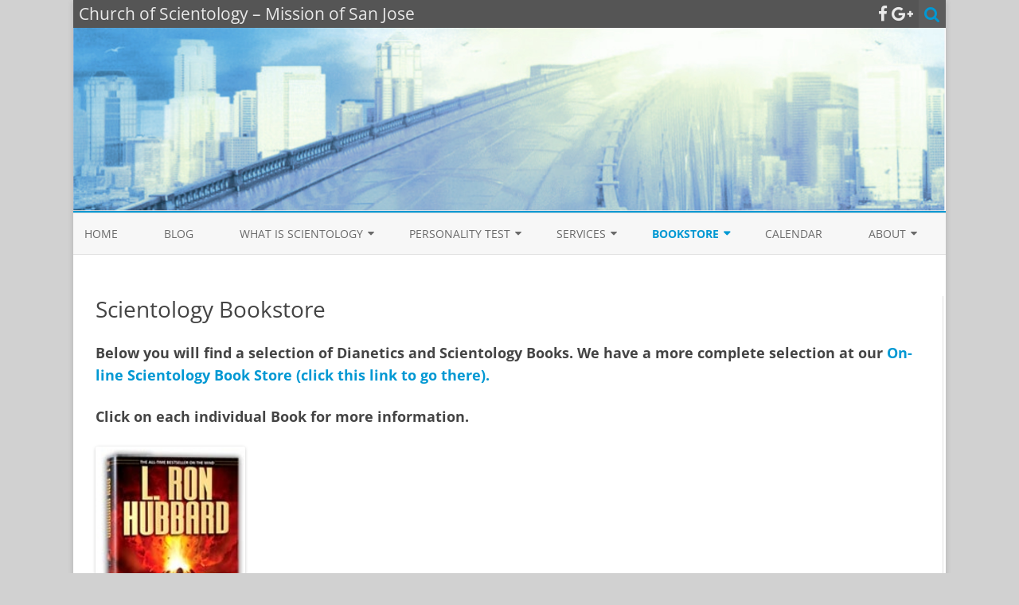

--- FILE ---
content_type: text/html; charset=UTF-8
request_url: https://scientologysanjose.org/books/scientology-bookstore/
body_size: 35839
content:
<!DOCTYPE html>
<html lang="en-US">
<head>
<meta charset="UTF-8" />
<meta name="viewport" content="width=device-width" />
<link rel="profile" href="http://gmpg.org/xfn/11" />
<link rel="pingback" href="https://scientologysanjose.org/xmlrpc.php" />

<meta name='robots' content='index, follow, max-image-preview:large, max-snippet:-1, max-video-preview:-1' />

<!-- Google Tag Manager for WordPress by gtm4wp.com -->
<script data-cfasync="false" data-pagespeed-no-defer>
	var gtm4wp_datalayer_name = "dataLayer";
	var dataLayer = dataLayer || [];
</script>
<!-- End Google Tag Manager for WordPress by gtm4wp.com -->
	<!-- This site is optimized with the Yoast SEO plugin v26.8 - https://yoast.com/product/yoast-seo-wordpress/ -->
	<title>Scientology Bookstore - Church of Scientology - Mission of San Jose</title>
<link data-rocket-prefetch href="https://connect.facebook.net" rel="dns-prefetch">
<link data-rocket-prefetch href="https://www.googletagmanager.com" rel="dns-prefetch">
<link data-rocket-prefetch href="https://www.google-analytics.com" rel="dns-prefetch">
<link data-rocket-prefetch href="https://fonts.googleapis.com" rel="dns-prefetch">
<link data-rocket-prefetch href="https://5e360966.delivery.rocketcdn.me" rel="dns-prefetch">
<link data-rocket-prefetch href="https://call.chatra.io" rel="dns-prefetch">
<link data-rocket-prefetch href="https://googleads.g.doubleclick.net" rel="dns-prefetch">
<link data-rocket-prefetch href="https://static.getclicky.com" rel="dns-prefetch">
<link data-rocket-preload as="style" href="https://fonts.googleapis.com/css?family=Open%20Sans%3A400italic%2C700italic%2C400%2C700&#038;subset=latin%2Clatin-ext&#038;display=swap" rel="preload">
<link href="https://fonts.googleapis.com/css?family=Open%20Sans%3A400italic%2C700italic%2C400%2C700&#038;subset=latin%2Clatin-ext&#038;display=swap" media="print" onload="this.media=&#039;all&#039;" rel="stylesheet">
<style id="wpr-usedcss">.fluid-width-video-wrapper{width:100%;position:relative;padding:0}.fluid-width-video-wrapper embed,.fluid-width-video-wrapper iframe,.fluid-width-video-wrapper object{position:absolute;top:0;left:0;width:100%;height:100%}div.esu-form-div{display:table}div.esu-form-div ul{list-style:none;margin:0}div.esu-form-div ul li{margin:auto;padding:4px;display:block}div.esu-form-div input[type=image]{border:none;background:0 0;box-shadow:none}div.esu-form-div input[type=image],div.esu-form-div input[type=submit]{cursor:pointer}.esu-honey{display:none}#esu_err{list-style:none;padding:10px;line-height:normal;z-index:100000;margin:0}#esu_err ul{margin:auto;display:table;list-style:none}#esu_err ul li{padding-bottom:2px}.esu-hide,div.esu-form-div label.esu-default{position:absolute!important;top:-9999px!important;left:-9999px!important}img.emoji{display:inline!important;border:none!important;box-shadow:none!important;height:1em!important;width:1em!important;margin:0 .07em!important;vertical-align:-.1em!important;background:0 0!important;padding:0!important}:where(.wp-block-button__link){border-radius:9999px;box-shadow:none;padding:calc(.667em + 2px) calc(1.333em + 2px);text-decoration:none}:where(.wp-block-calendar table:not(.has-background) th){background:#ddd}:where(.wp-block-columns){margin-bottom:1.75em}:where(.wp-block-columns.has-background){padding:1.25em 2.375em}:where(.wp-block-post-comments input[type=submit]){border:none}:where(.wp-block-cover-image:not(.has-text-color)),:where(.wp-block-cover:not(.has-text-color)){color:#fff}:where(.wp-block-cover-image.is-light:not(.has-text-color)),:where(.wp-block-cover.is-light:not(.has-text-color)){color:#000}.wp-block-embed.alignleft,.wp-block-embed.alignright{max-width:360px;width:100%}.wp-block-embed.alignleft .wp-block-embed__wrapper,.wp-block-embed.alignright .wp-block-embed__wrapper{min-width:280px}.wp-block-embed{overflow-wrap:break-word}.wp-block-embed iframe{max-width:100%}.wp-block-embed__wrapper{position:relative}:where(.wp-block-file){margin-bottom:1.5em}:where(.wp-block-file__button){border-radius:2em;display:inline-block;padding:.5em 1em}:where(.wp-block-file__button):is(a):active,:where(.wp-block-file__button):is(a):focus,:where(.wp-block-file__button):is(a):hover,:where(.wp-block-file__button):is(a):visited{box-shadow:none;color:#fff;opacity:.85;text-decoration:none}:where(.wp-block-latest-comments:not([style*=line-height] .wp-block-latest-comments__comment)){line-height:1.1}:where(.wp-block-latest-comments:not([style*=line-height] .wp-block-latest-comments__comment-excerpt p)){line-height:1.8}ul{box-sizing:border-box}:where(.wp-block-navigation.has-background .wp-block-navigation-item a:not(.wp-element-button)),:where(.wp-block-navigation.has-background .wp-block-navigation-submenu a:not(.wp-element-button)){padding:.5em 1em}:where(.wp-block-navigation .wp-block-navigation__submenu-container .wp-block-navigation-item a:not(.wp-element-button)),:where(.wp-block-navigation .wp-block-navigation__submenu-container .wp-block-navigation-submenu a:not(.wp-element-button)),:where(.wp-block-navigation .wp-block-navigation__submenu-container .wp-block-navigation-submenu button.wp-block-navigation-item__content),:where(.wp-block-navigation .wp-block-navigation__submenu-container .wp-block-pages-list__item button.wp-block-navigation-item__content){padding:.5em 1em}:where(p.has-text-color:not(.has-link-color)) a{color:inherit}:where(.wp-block-post-excerpt){margin-bottom:var(--wp--style--block-gap);margin-top:var(--wp--style--block-gap)}:where(.wp-block-preformatted.has-background){padding:1.25em 2.375em}:where(.wp-block-pullquote){margin:0 0 1em}:where(.wp-block-search__button){border:1px solid #ccc;padding:6px 10px}:where(.wp-block-search__button-inside .wp-block-search__inside-wrapper){border:1px solid #949494;box-sizing:border-box;padding:4px}:where(.wp-block-search__button-inside .wp-block-search__inside-wrapper) .wp-block-search__input{border:none;border-radius:0;padding:0 4px}:where(.wp-block-search__button-inside .wp-block-search__inside-wrapper) .wp-block-search__input:focus{outline:0}:where(.wp-block-search__button-inside .wp-block-search__inside-wrapper) :where(.wp-block-search__button){padding:4px 8px}:where(.wp-block-term-description){margin-bottom:var(--wp--style--block-gap);margin-top:var(--wp--style--block-gap)}:where(pre.wp-block-verse){font-family:inherit}.entry-content{counter-reset:footnotes}:root{--wp--preset--font-size--normal:16px;--wp--preset--font-size--huge:42px}html :where(.has-border-color){border-style:solid}html :where([style*=border-top-color]){border-top-style:solid}html :where([style*=border-right-color]){border-right-style:solid}html :where([style*=border-bottom-color]){border-bottom-style:solid}html :where([style*=border-left-color]){border-left-style:solid}html :where([style*=border-width]){border-style:solid}html :where([style*=border-top-width]){border-top-style:solid}html :where([style*=border-right-width]){border-right-style:solid}html :where([style*=border-bottom-width]){border-bottom-style:solid}html :where([style*=border-left-width]){border-left-style:solid}html :where(img[class*=wp-image-]){height:auto;max-width:100%}:where(figure){margin:0 0 1em}html :where(.is-position-sticky){--wp-admin--admin-bar--position-offset:var(--wp-admin--admin-bar--height,0px)}@media screen and (max-width:600px){html :where(.is-position-sticky){--wp-admin--admin-bar--position-offset:0px}}body{--wp--preset--color--black:#000000;--wp--preset--color--cyan-bluish-gray:#abb8c3;--wp--preset--color--white:#ffffff;--wp--preset--color--pale-pink:#f78da7;--wp--preset--color--vivid-red:#cf2e2e;--wp--preset--color--luminous-vivid-orange:#ff6900;--wp--preset--color--luminous-vivid-amber:#fcb900;--wp--preset--color--light-green-cyan:#7bdcb5;--wp--preset--color--vivid-green-cyan:#00d084;--wp--preset--color--pale-cyan-blue:#8ed1fc;--wp--preset--color--vivid-cyan-blue:#0693e3;--wp--preset--color--vivid-purple:#9b51e0;--wp--preset--gradient--vivid-cyan-blue-to-vivid-purple:linear-gradient(135deg,rgba(6, 147, 227, 1) 0%,rgb(155, 81, 224) 100%);--wp--preset--gradient--light-green-cyan-to-vivid-green-cyan:linear-gradient(135deg,rgb(122, 220, 180) 0%,rgb(0, 208, 130) 100%);--wp--preset--gradient--luminous-vivid-amber-to-luminous-vivid-orange:linear-gradient(135deg,rgba(252, 185, 0, 1) 0%,rgba(255, 105, 0, 1) 100%);--wp--preset--gradient--luminous-vivid-orange-to-vivid-red:linear-gradient(135deg,rgba(255, 105, 0, 1) 0%,rgb(207, 46, 46) 100%);--wp--preset--gradient--very-light-gray-to-cyan-bluish-gray:linear-gradient(135deg,rgb(238, 238, 238) 0%,rgb(169, 184, 195) 100%);--wp--preset--gradient--cool-to-warm-spectrum:linear-gradient(135deg,rgb(74, 234, 220) 0%,rgb(151, 120, 209) 20%,rgb(207, 42, 186) 40%,rgb(238, 44, 130) 60%,rgb(251, 105, 98) 80%,rgb(254, 248, 76) 100%);--wp--preset--gradient--blush-light-purple:linear-gradient(135deg,rgb(255, 206, 236) 0%,rgb(152, 150, 240) 100%);--wp--preset--gradient--blush-bordeaux:linear-gradient(135deg,rgb(254, 205, 165) 0%,rgb(254, 45, 45) 50%,rgb(107, 0, 62) 100%);--wp--preset--gradient--luminous-dusk:linear-gradient(135deg,rgb(255, 203, 112) 0%,rgb(199, 81, 192) 50%,rgb(65, 88, 208) 100%);--wp--preset--gradient--pale-ocean:linear-gradient(135deg,rgb(255, 245, 203) 0%,rgb(182, 227, 212) 50%,rgb(51, 167, 181) 100%);--wp--preset--gradient--electric-grass:linear-gradient(135deg,rgb(202, 248, 128) 0%,rgb(113, 206, 126) 100%);--wp--preset--gradient--midnight:linear-gradient(135deg,rgb(2, 3, 129) 0%,rgb(40, 116, 252) 100%);--wp--preset--font-size--small:13px;--wp--preset--font-size--medium:20px;--wp--preset--font-size--large:36px;--wp--preset--font-size--x-large:42px;--wp--preset--spacing--20:0.44rem;--wp--preset--spacing--30:0.67rem;--wp--preset--spacing--40:1rem;--wp--preset--spacing--50:1.5rem;--wp--preset--spacing--60:2.25rem;--wp--preset--spacing--70:3.38rem;--wp--preset--spacing--80:5.06rem;--wp--preset--shadow--natural:6px 6px 9px rgba(0, 0, 0, .2);--wp--preset--shadow--deep:12px 12px 50px rgba(0, 0, 0, .4);--wp--preset--shadow--sharp:6px 6px 0px rgba(0, 0, 0, .2);--wp--preset--shadow--outlined:6px 6px 0px -3px rgba(255, 255, 255, 1),6px 6px rgba(0, 0, 0, 1);--wp--preset--shadow--crisp:6px 6px 0px rgba(0, 0, 0, 1)}:where(.is-layout-flex){gap:.5em}:where(.is-layout-grid){gap:.5em}:where(.wp-block-post-template.is-layout-flex){gap:1.25em}:where(.wp-block-post-template.is-layout-grid){gap:1.25em}:where(.wp-block-columns.is-layout-flex){gap:2em}:where(.wp-block-columns.is-layout-grid){gap:2em}.dialog-widget-content{background-color:var(--e-a-bg-default);position:absolute;border-radius:3px;box-shadow:2px 8px 23px 3px rgba(0,0,0,.2);overflow:hidden}.dialog-message{line-height:1.5;box-sizing:border-box}.dialog-close-button{cursor:pointer;position:absolute;margin-block-start:15px;right:15px;color:var(--e-a-color-txt);font-size:15px;line-height:1;transition:var(--e-a-transition-hover)}.dialog-close-button:hover{color:var(--e-a-color-txt-hover)}.dialog-prevent-scroll{overflow:hidden;max-height:100vh}.dialog-type-lightbox{position:fixed;height:100%;width:100%;bottom:0;left:0;background-color:rgba(0,0,0,.8);z-index:9999;-webkit-user-select:none;-moz-user-select:none;user-select:none}.dialog-type-alert .dialog-widget-content,.dialog-type-confirm .dialog-widget-content{margin:auto;width:400px;padding:20px}.dialog-type-alert .dialog-header,.dialog-type-confirm .dialog-header{font-size:15px;font-weight:500}.dialog-type-alert .dialog-header:after,.dialog-type-confirm .dialog-header:after{content:"";display:block;border-block-end:var(--e-a-border);padding-block-end:10px;margin-block-end:10px;margin-inline-start:-20px;margin-inline-end:-20px}.dialog-type-alert .dialog-message,.dialog-type-confirm .dialog-message{min-height:50px}.dialog-type-alert .dialog-buttons-wrapper,.dialog-type-confirm .dialog-buttons-wrapper{padding-block-start:10px;display:flex;justify-content:flex-end;gap:15px}.dialog-type-alert .dialog-buttons-wrapper .dialog-button,.dialog-type-confirm .dialog-buttons-wrapper .dialog-button{font-size:12px;font-weight:500;line-height:1.2;padding:8px 16px;outline:0;border:none;border-radius:var(--e-a-border-radius);background-color:var(--e-a-btn-bg);color:var(--e-a-btn-color-invert);transition:var(--e-a-transition-hover)}.dialog-type-alert .dialog-buttons-wrapper .dialog-button:hover,.dialog-type-confirm .dialog-buttons-wrapper .dialog-button:hover{border:none}.dialog-type-alert .dialog-buttons-wrapper .dialog-button:focus,.dialog-type-alert .dialog-buttons-wrapper .dialog-button:hover,.dialog-type-confirm .dialog-buttons-wrapper .dialog-button:focus,.dialog-type-confirm .dialog-buttons-wrapper .dialog-button:hover{background-color:var(--e-a-btn-bg-hover);color:var(--e-a-btn-color-invert)}.dialog-type-alert .dialog-buttons-wrapper .dialog-button:active,.dialog-type-confirm .dialog-buttons-wrapper .dialog-button:active{background-color:var(--e-a-btn-bg-active)}.dialog-type-alert .dialog-buttons-wrapper .dialog-button:not([disabled]),.dialog-type-confirm .dialog-buttons-wrapper .dialog-button:not([disabled]){cursor:pointer}.dialog-type-alert .dialog-buttons-wrapper .dialog-button:disabled,.dialog-type-confirm .dialog-buttons-wrapper .dialog-button:disabled{background-color:var(--e-a-btn-bg-disabled);color:var(--e-a-btn-color-disabled)}.dialog-type-alert .dialog-buttons-wrapper .dialog-button:not(.elementor-button-state) .elementor-state-icon,.dialog-type-confirm .dialog-buttons-wrapper .dialog-button:not(.elementor-button-state) .elementor-state-icon{display:none}.dialog-type-alert .dialog-buttons-wrapper .dialog-button.dialog-cancel,.dialog-type-alert .dialog-buttons-wrapper .dialog-button.e-btn-txt,.dialog-type-confirm .dialog-buttons-wrapper .dialog-button.dialog-cancel,.dialog-type-confirm .dialog-buttons-wrapper .dialog-button.e-btn-txt{background:0 0;color:var(--e-a-color-txt)}.dialog-type-alert .dialog-buttons-wrapper .dialog-button.dialog-cancel:focus,.dialog-type-alert .dialog-buttons-wrapper .dialog-button.dialog-cancel:hover,.dialog-type-alert .dialog-buttons-wrapper .dialog-button.e-btn-txt:focus,.dialog-type-alert .dialog-buttons-wrapper .dialog-button.e-btn-txt:hover,.dialog-type-confirm .dialog-buttons-wrapper .dialog-button.dialog-cancel:focus,.dialog-type-confirm .dialog-buttons-wrapper .dialog-button.dialog-cancel:hover,.dialog-type-confirm .dialog-buttons-wrapper .dialog-button.e-btn-txt:focus,.dialog-type-confirm .dialog-buttons-wrapper .dialog-button.e-btn-txt:hover{background:var(--e-a-bg-hover);color:var(--e-a-color-txt-hover)}.dialog-type-alert .dialog-buttons-wrapper .dialog-button.dialog-cancel:disabled,.dialog-type-alert .dialog-buttons-wrapper .dialog-button.e-btn-txt:disabled,.dialog-type-confirm .dialog-buttons-wrapper .dialog-button.dialog-cancel:disabled,.dialog-type-confirm .dialog-buttons-wrapper .dialog-button.e-btn-txt:disabled{background:0 0;color:var(--e-a-color-txt-disabled)}.dialog-type-alert .dialog-buttons-wrapper .dialog-button.e-btn-txt-border,.dialog-type-confirm .dialog-buttons-wrapper .dialog-button.e-btn-txt-border{border:1px solid var(--e-a-color-txt-muted)}.dialog-type-alert .dialog-buttons-wrapper .dialog-button.e-success,.dialog-type-alert .dialog-buttons-wrapper .dialog-button.elementor-button-success,.dialog-type-confirm .dialog-buttons-wrapper .dialog-button.e-success,.dialog-type-confirm .dialog-buttons-wrapper .dialog-button.elementor-button-success{background-color:var(--e-a-btn-bg-success)}.dialog-type-alert .dialog-buttons-wrapper .dialog-button.e-success:focus,.dialog-type-alert .dialog-buttons-wrapper .dialog-button.e-success:hover,.dialog-type-alert .dialog-buttons-wrapper .dialog-button.elementor-button-success:focus,.dialog-type-alert .dialog-buttons-wrapper .dialog-button.elementor-button-success:hover,.dialog-type-confirm .dialog-buttons-wrapper .dialog-button.e-success:focus,.dialog-type-confirm .dialog-buttons-wrapper .dialog-button.e-success:hover,.dialog-type-confirm .dialog-buttons-wrapper .dialog-button.elementor-button-success:focus,.dialog-type-confirm .dialog-buttons-wrapper .dialog-button.elementor-button-success:hover{background-color:var(--e-a-btn-bg-success-hover)}.dialog-type-alert .dialog-buttons-wrapper .dialog-button.dialog-ok,.dialog-type-alert .dialog-buttons-wrapper .dialog-button.dialog-take_over,.dialog-type-alert .dialog-buttons-wrapper .dialog-button.e-primary,.dialog-type-confirm .dialog-buttons-wrapper .dialog-button.dialog-ok,.dialog-type-confirm .dialog-buttons-wrapper .dialog-button.dialog-take_over,.dialog-type-confirm .dialog-buttons-wrapper .dialog-button.e-primary{background-color:var(--e-a-btn-bg-primary);color:var(--e-a-btn-color)}.dialog-type-alert .dialog-buttons-wrapper .dialog-button.dialog-ok:focus,.dialog-type-alert .dialog-buttons-wrapper .dialog-button.dialog-ok:hover,.dialog-type-alert .dialog-buttons-wrapper .dialog-button.dialog-take_over:focus,.dialog-type-alert .dialog-buttons-wrapper .dialog-button.dialog-take_over:hover,.dialog-type-alert .dialog-buttons-wrapper .dialog-button.e-primary:focus,.dialog-type-alert .dialog-buttons-wrapper .dialog-button.e-primary:hover,.dialog-type-confirm .dialog-buttons-wrapper .dialog-button.dialog-ok:focus,.dialog-type-confirm .dialog-buttons-wrapper .dialog-button.dialog-ok:hover,.dialog-type-confirm .dialog-buttons-wrapper .dialog-button.dialog-take_over:focus,.dialog-type-confirm .dialog-buttons-wrapper .dialog-button.dialog-take_over:hover,.dialog-type-confirm .dialog-buttons-wrapper .dialog-button.e-primary:focus,.dialog-type-confirm .dialog-buttons-wrapper .dialog-button.e-primary:hover{background-color:var(--e-a-btn-bg-primary-hover);color:var(--e-a-btn-color)}.dialog-type-alert .dialog-buttons-wrapper .dialog-button.dialog-cancel.dialog-take_over,.dialog-type-alert .dialog-buttons-wrapper .dialog-button.dialog-ok.dialog-cancel,.dialog-type-alert .dialog-buttons-wrapper .dialog-button.e-btn-txt.dialog-ok,.dialog-type-alert .dialog-buttons-wrapper .dialog-button.e-btn-txt.dialog-take_over,.dialog-type-alert .dialog-buttons-wrapper .dialog-button.e-primary.dialog-cancel,.dialog-type-alert .dialog-buttons-wrapper .dialog-button.e-primary.e-btn-txt,.dialog-type-confirm .dialog-buttons-wrapper .dialog-button.dialog-cancel.dialog-take_over,.dialog-type-confirm .dialog-buttons-wrapper .dialog-button.dialog-ok.dialog-cancel,.dialog-type-confirm .dialog-buttons-wrapper .dialog-button.e-btn-txt.dialog-ok,.dialog-type-confirm .dialog-buttons-wrapper .dialog-button.e-btn-txt.dialog-take_over,.dialog-type-confirm .dialog-buttons-wrapper .dialog-button.e-primary.dialog-cancel,.dialog-type-confirm .dialog-buttons-wrapper .dialog-button.e-primary.e-btn-txt{background:0 0;color:var(--e-a-color-primary-bold)}.dialog-type-alert .dialog-buttons-wrapper .dialog-button.dialog-cancel.dialog-take_over:focus,.dialog-type-alert .dialog-buttons-wrapper .dialog-button.dialog-cancel.dialog-take_over:hover,.dialog-type-alert .dialog-buttons-wrapper .dialog-button.dialog-ok.dialog-cancel:focus,.dialog-type-alert .dialog-buttons-wrapper .dialog-button.dialog-ok.dialog-cancel:hover,.dialog-type-alert .dialog-buttons-wrapper .dialog-button.e-btn-txt.dialog-ok:focus,.dialog-type-alert .dialog-buttons-wrapper .dialog-button.e-btn-txt.dialog-ok:hover,.dialog-type-alert .dialog-buttons-wrapper .dialog-button.e-btn-txt.dialog-take_over:focus,.dialog-type-alert .dialog-buttons-wrapper .dialog-button.e-btn-txt.dialog-take_over:hover,.dialog-type-alert .dialog-buttons-wrapper .dialog-button.e-primary.dialog-cancel:focus,.dialog-type-alert .dialog-buttons-wrapper .dialog-button.e-primary.dialog-cancel:hover,.dialog-type-alert .dialog-buttons-wrapper .dialog-button.e-primary.e-btn-txt:focus,.dialog-type-alert .dialog-buttons-wrapper .dialog-button.e-primary.e-btn-txt:hover,.dialog-type-confirm .dialog-buttons-wrapper .dialog-button.dialog-cancel.dialog-take_over:focus,.dialog-type-confirm .dialog-buttons-wrapper .dialog-button.dialog-cancel.dialog-take_over:hover,.dialog-type-confirm .dialog-buttons-wrapper .dialog-button.dialog-ok.dialog-cancel:focus,.dialog-type-confirm .dialog-buttons-wrapper .dialog-button.dialog-ok.dialog-cancel:hover,.dialog-type-confirm .dialog-buttons-wrapper .dialog-button.e-btn-txt.dialog-ok:focus,.dialog-type-confirm .dialog-buttons-wrapper .dialog-button.e-btn-txt.dialog-ok:hover,.dialog-type-confirm .dialog-buttons-wrapper .dialog-button.e-btn-txt.dialog-take_over:focus,.dialog-type-confirm .dialog-buttons-wrapper .dialog-button.e-btn-txt.dialog-take_over:hover,.dialog-type-confirm .dialog-buttons-wrapper .dialog-button.e-primary.dialog-cancel:focus,.dialog-type-confirm .dialog-buttons-wrapper .dialog-button.e-primary.dialog-cancel:hover,.dialog-type-confirm .dialog-buttons-wrapper .dialog-button.e-primary.e-btn-txt:focus,.dialog-type-confirm .dialog-buttons-wrapper .dialog-button.e-primary.e-btn-txt:hover{background:var(--e-a-bg-primary)}.dialog-type-alert .dialog-buttons-wrapper .dialog-button.e-accent,.dialog-type-alert .dialog-buttons-wrapper .dialog-button.go-pro,.dialog-type-confirm .dialog-buttons-wrapper .dialog-button.e-accent,.dialog-type-confirm .dialog-buttons-wrapper .dialog-button.go-pro{background-color:var(--e-a-btn-bg-accent)}.dialog-type-alert .dialog-buttons-wrapper .dialog-button.e-accent:focus,.dialog-type-alert .dialog-buttons-wrapper .dialog-button.e-accent:hover,.dialog-type-alert .dialog-buttons-wrapper .dialog-button.go-pro:focus,.dialog-type-alert .dialog-buttons-wrapper .dialog-button.go-pro:hover,.dialog-type-confirm .dialog-buttons-wrapper .dialog-button.e-accent:focus,.dialog-type-confirm .dialog-buttons-wrapper .dialog-button.e-accent:hover,.dialog-type-confirm .dialog-buttons-wrapper .dialog-button.go-pro:focus,.dialog-type-confirm .dialog-buttons-wrapper .dialog-button.go-pro:hover{background-color:var(--e-a-btn-bg-accent-hover)}.dialog-type-alert .dialog-buttons-wrapper .dialog-button.e-accent:active,.dialog-type-alert .dialog-buttons-wrapper .dialog-button.go-pro:active,.dialog-type-confirm .dialog-buttons-wrapper .dialog-button.e-accent:active,.dialog-type-confirm .dialog-buttons-wrapper .dialog-button.go-pro:active{background-color:var(--e-a-btn-bg-accent-active)}.dialog-type-alert .dialog-buttons-wrapper .dialog-button.e-info,.dialog-type-alert .dialog-buttons-wrapper .dialog-button.elementor-button-info,.dialog-type-confirm .dialog-buttons-wrapper .dialog-button.e-info,.dialog-type-confirm .dialog-buttons-wrapper .dialog-button.elementor-button-info{background-color:var(--e-a-btn-bg-info)}.dialog-type-alert .dialog-buttons-wrapper .dialog-button.e-info:focus,.dialog-type-alert .dialog-buttons-wrapper .dialog-button.e-info:hover,.dialog-type-alert .dialog-buttons-wrapper .dialog-button.elementor-button-info:focus,.dialog-type-alert .dialog-buttons-wrapper .dialog-button.elementor-button-info:hover,.dialog-type-confirm .dialog-buttons-wrapper .dialog-button.e-info:focus,.dialog-type-confirm .dialog-buttons-wrapper .dialog-button.e-info:hover,.dialog-type-confirm .dialog-buttons-wrapper .dialog-button.elementor-button-info:focus,.dialog-type-confirm .dialog-buttons-wrapper .dialog-button.elementor-button-info:hover{background-color:var(--e-a-btn-bg-info-hover)}.dialog-type-alert .dialog-buttons-wrapper .dialog-button.e-warning,.dialog-type-alert .dialog-buttons-wrapper .dialog-button.elementor-button-warning,.dialog-type-confirm .dialog-buttons-wrapper .dialog-button.e-warning,.dialog-type-confirm .dialog-buttons-wrapper .dialog-button.elementor-button-warning{background-color:var(--e-a-btn-bg-warning)}.dialog-type-alert .dialog-buttons-wrapper .dialog-button.e-warning:focus,.dialog-type-alert .dialog-buttons-wrapper .dialog-button.e-warning:hover,.dialog-type-alert .dialog-buttons-wrapper .dialog-button.elementor-button-warning:focus,.dialog-type-alert .dialog-buttons-wrapper .dialog-button.elementor-button-warning:hover,.dialog-type-confirm .dialog-buttons-wrapper .dialog-button.e-warning:focus,.dialog-type-confirm .dialog-buttons-wrapper .dialog-button.e-warning:hover,.dialog-type-confirm .dialog-buttons-wrapper .dialog-button.elementor-button-warning:focus,.dialog-type-confirm .dialog-buttons-wrapper .dialog-button.elementor-button-warning:hover{background-color:var(--e-a-btn-bg-warning-hover)}.dialog-type-alert .dialog-buttons-wrapper .dialog-button.e-danger,.dialog-type-alert .dialog-buttons-wrapper .dialog-button.elementor-button-danger,.dialog-type-confirm .dialog-buttons-wrapper .dialog-button.e-danger,.dialog-type-confirm .dialog-buttons-wrapper .dialog-button.elementor-button-danger{background-color:var(--e-a-btn-bg-danger)}.dialog-type-alert .dialog-buttons-wrapper .dialog-button.e-danger:focus,.dialog-type-alert .dialog-buttons-wrapper .dialog-button.e-danger:hover,.dialog-type-alert .dialog-buttons-wrapper .dialog-button.elementor-button-danger:focus,.dialog-type-alert .dialog-buttons-wrapper .dialog-button.elementor-button-danger:hover,.dialog-type-confirm .dialog-buttons-wrapper .dialog-button.e-danger:focus,.dialog-type-confirm .dialog-buttons-wrapper .dialog-button.e-danger:hover,.dialog-type-confirm .dialog-buttons-wrapper .dialog-button.elementor-button-danger:focus,.dialog-type-confirm .dialog-buttons-wrapper .dialog-button.elementor-button-danger:hover{background-color:var(--e-a-btn-bg-danger-hover)}.dialog-type-alert .dialog-buttons-wrapper .dialog-button i,.dialog-type-confirm .dialog-buttons-wrapper .dialog-button i{margin-inline-end:5px}.dialog-type-alert .dialog-buttons-wrapper .dialog-button:focus,.dialog-type-alert .dialog-buttons-wrapper .dialog-button:hover,.dialog-type-alert .dialog-buttons-wrapper .dialog-button:visited,.dialog-type-confirm .dialog-buttons-wrapper .dialog-button:focus,.dialog-type-confirm .dialog-buttons-wrapper .dialog-button:hover,.dialog-type-confirm .dialog-buttons-wrapper .dialog-button:visited{color:initial}:root{--page-title-display:block}.elementor-lightbox:not(.elementor-popup-modal) .dialog-header,.elementor-lightbox:not(.elementor-popup-modal) .dialog-message{text-align:center}.elementor-lightbox .dialog-header{display:none}.elementor-lightbox .dialog-widget-content{background:0 0;box-shadow:none;width:100%;height:100%}.elementor-lightbox .dialog-message{animation-duration:.3s;height:100%}.elementor-lightbox .dialog-message.dialog-lightbox-message{padding:0}.elementor-lightbox .dialog-lightbox-close-button{cursor:pointer;position:absolute;font-size:var(--lightbox-header-icons-size);right:.75em;margin-top:13px;padding:.25em;z-index:2;line-height:1;display:flex}.elementor-lightbox .dialog-lightbox-close-button svg{height:1em;width:1em}.elementor-lightbox .dialog-lightbox-close-button{color:var(--lightbox-ui-color);transition:all .3s;opacity:1}.elementor-lightbox .dialog-lightbox-close-button svg{fill:var(--lightbox-ui-color)}.elementor-lightbox .dialog-lightbox-close-button:hover{color:var(--lightbox-ui-color-hover)}.elementor-lightbox .dialog-lightbox-close-button:hover svg{fill:var(--lightbox-ui-color-hover)}.elementor-lightbox .elementor-video-container{width:100%;position:absolute;top:50%;left:50%;transform:translate(-50%,-50%)}.elementor-lightbox .elementor-video-container .elementor-video-landscape,.elementor-lightbox .elementor-video-container .elementor-video-portrait,.elementor-lightbox .elementor-video-container .elementor-video-square{width:100%;height:100%;margin:auto}.elementor-lightbox .elementor-video-container .elementor-video-landscape iframe,.elementor-lightbox .elementor-video-container .elementor-video-portrait iframe,.elementor-lightbox .elementor-video-container .elementor-video-square iframe{border:0;background-color:#000}.elementor-lightbox .elementor-video-container .elementor-video-landscape iframe,.elementor-lightbox .elementor-video-container .elementor-video-landscape video,.elementor-lightbox .elementor-video-container .elementor-video-portrait iframe,.elementor-lightbox .elementor-video-container .elementor-video-portrait video,.elementor-lightbox .elementor-video-container .elementor-video-square iframe,.elementor-lightbox .elementor-video-container .elementor-video-square video{aspect-ratio:var(--video-aspect-ratio,1.77777)}@supports not (aspect-ratio:1/1){.elementor-lightbox .elementor-video-container .elementor-video-landscape,.elementor-lightbox .elementor-video-container .elementor-video-portrait,.elementor-lightbox .elementor-video-container .elementor-video-square{position:relative;overflow:hidden;height:0;padding-bottom:calc(100% / var(--video-aspect-ratio,1.77777))}.elementor-lightbox .elementor-video-container .elementor-video-landscape iframe,.elementor-lightbox .elementor-video-container .elementor-video-landscape video,.elementor-lightbox .elementor-video-container .elementor-video-portrait iframe,.elementor-lightbox .elementor-video-container .elementor-video-portrait video,.elementor-lightbox .elementor-video-container .elementor-video-square iframe,.elementor-lightbox .elementor-video-container .elementor-video-square video{position:absolute;top:0;right:0;bottom:0;left:0}}.elementor-lightbox .elementor-video-container .elementor-video-square iframe,.elementor-lightbox .elementor-video-container .elementor-video-square video{width:min(90vh,90vw);height:min(90vh,90vw)}.elementor-lightbox .elementor-video-container .elementor-video-landscape iframe,.elementor-lightbox .elementor-video-container .elementor-video-landscape video{width:100%;max-height:90vh}.elementor-lightbox .elementor-video-container .elementor-video-portrait iframe,.elementor-lightbox .elementor-video-container .elementor-video-portrait video{height:100%;max-width:90vw}@media (min-width:1025px){.elementor-lightbox .elementor-video-container .elementor-video-landscape{width:85vw;max-height:85vh}.elementor-lightbox .elementor-video-container .elementor-video-portrait{height:85vh;max-width:85vw}}@media (max-width:1024px){.elementor-lightbox .elementor-video-container .elementor-video-landscape{width:95vw;max-height:95vh}.elementor-lightbox .elementor-video-container .elementor-video-portrait{height:95vh;max-width:95vw}}.elementor-slideshow--fullscreen-mode .elementor-video-container{width:100%}.elementor-shape{overflow:hidden;position:absolute;left:0;width:100%;line-height:0;direction:ltr}.elementor-shape-top{top:-1px}.elementor-shape svg{display:block;width:calc(100% + 1.3px);position:relative;left:50%;transform:translateX(-50%)}.elementor-shape .elementor-shape-fill{fill:#fff;transform-origin:center;transform:rotateY(0)}:where(.elementor-widget-n-accordion .e-n-accordion-item>.e-con){border:var(--n-accordion-border-width) var(--n-accordion-border-style) var(--n-accordion-border-color)}.elementor-kit-4418{--e-global-color-primary:#6EC1E4;--e-global-color-secondary:#54595F;--e-global-color-text:#7A7A7A;--e-global-color-accent:#61CE70;--e-global-typography-primary-font-family:"Roboto";--e-global-typography-primary-font-weight:600;--e-global-typography-secondary-font-family:"Roboto Slab";--e-global-typography-secondary-font-weight:400;--e-global-typography-text-font-family:"Roboto";--e-global-typography-text-font-weight:400;--e-global-typography-accent-font-family:"Roboto";--e-global-typography-accent-font-weight:500}h1.entry-title{display:var(--page-title-display)}a,address,article,audio,body,canvas,center,code,div,dl,dt,em,embed,fieldset,footer,form,h1,h2,h3,header,html,i,iframe,img,label,legend,li,nav,object,p,small,span,strong,table,tbody,tr,tt,ul,video{margin:0;padding:0;border:0;font-size:100%;vertical-align:baseline}body{line-height:1}ul{list-style:none}table{border-collapse:collapse;border-spacing:0}h1,h2,h3{clear:both}fieldset{padding:14px;padding:1rem;border:1px solid #ccc;border-radius:5px;border-radius:.3571428571428571rem;margin-bottom:14px;margin-bottom:1rem}legend{font-weight:700;padding:0 7px;padding:0 .5rem}html{overflow-y:scroll;font-size:100%;-webkit-text-size-adjust:100%;-ms-text-size-adjust:100%}article,footer,header,nav{display:block}audio,canvas,video{display:inline-block}audio:not([controls]){display:none}small{font-size:smaller}img{border:0;-ms-interpolation-mode:bicubic}.clear:after,.wrapper:after{clear:both}.clear:after,.clear:before,.wrapper:after,.wrapper:before{display:table;content:""}footer.entry-meta{font-size:14px!important;font-size:1rem!important}button,input,select,textarea{border:1px solid #ccc;border-radius:3px;font-family:inherit;padding:6px;padding:.428571429rem}button,input{line-height:normal}textarea{font-size:100%;overflow:auto;vertical-align:top}select{font-size:100%;max-width:100%}input[type=checkbox],input[type=color],input[type=hidden],input[type=image],input[type=radio]{border:0;border-radius:0;padding:0}input[type=button],input[type=submit]{padding:6px 10px;padding:.428571429rem .714285714rem;font-size:1rpx;font-size:1rem;line-height:1.428571429;font-weight:400;color:#7c7c7c;background-color:#e6e6e6;background-repeat:repeat-x;background-image:-moz-linear-gradient(top,#f4f4f4,#e6e6e6);background-image:-ms-linear-gradient(top,#f4f4f4,#e6e6e6);background-image:-webkit-linear-gradient(top,#f4f4f4,#e6e6e6);background-image:-o-linear-gradient(top,#f4f4f4,#e6e6e6);background-image:linear-gradient(top,#f4f4f4,#e6e6e6);border:1px solid #d2d2d2;border-radius:3px;box-shadow:0 1px 2px rgba(64,64,64,.1)}button,input[type=button],input[type=submit]{cursor:pointer}button[disabled],input[disabled]{cursor:default}button:hover,input[type=button]:hover,input[type=submit]:hover{color:#5e5e5e;background-color:#ebebeb;background-repeat:repeat-x;background-image:-moz-linear-gradient(top,#f9f9f9,#ebebeb);background-image:-ms-linear-gradient(top,#f9f9f9,#ebebeb);background-image:-webkit-linear-gradient(top,#f9f9f9,#ebebeb);background-image:-o-linear-gradient(top,#f9f9f9,#ebebeb);background-image:linear-gradient(top,#f9f9f9,#ebebeb)}button:active,input[type=button]:active,input[type=submit]:active{color:#757575;background-color:#e1e1e1;background-repeat:repeat-x;background-image:-moz-linear-gradient(top,#ebebeb,#e1e1e1);background-image:-ms-linear-gradient(top,#ebebeb,#e1e1e1);background-image:-webkit-linear-gradient(top,#ebebeb,#e1e1e1);background-image:-o-linear-gradient(top,#ebebeb,#e1e1e1);background-image:linear-gradient(top,#ebebeb,#e1e1e1);box-shadow:inset 0 0 8px 2px #c6c6c6,0 1px 0 0 #f4f4f4;border-color:transparent}.entry-content img,.widget img{max-width:100%;height:auto}img[class*=align],img[class*=attachment-],img[class*=wp-image-]{height:auto}img.header-image{max-width:100%;height:auto}embed,iframe,object,video{max-width:100%}.alignleft{float:left}.alignright{float:right}.entry-content img,.widget img,img.header-image{border-radius:3px;box-shadow:0 1px 4px rgba(0,0,0,.2)}img.header-image{border-radius:0;box-shadow:none}.wp-caption{max-width:100%;padding:4px}.wp-caption .wp-caption-text{font-style:italic;font-size:12px;font-size:.857142857rem;line-height:2;color:#757575}.site-content nav{clear:both;line-height:2;overflow:hidden}html{font-size:87.5%}body{font-size:16px;font-size:1.142857142857143rem;font-family:Helvetica,Arial,sans-serif;text-rendering:optimizeLegibility;color:#444}body.custom-font-enabled{font-family:"Open Sans",Helvetica,Arial,sans-serif}a{outline:0;color:#0098d3;text-decoration:none}.assistive-text{position:absolute!important;clip:rect(1px,1px,1px,1px);overflow:hidden;height:1px;width:1px}.main-navigation .assistive-text:focus{background:#fff;border:2px solid #333;border-radius:3px;clip:auto!important;color:#000;display:block;font-size:12px;height:auto;padding:12px;position:absolute;top:5px;left:5px;width:auto;z-index:100000}.site{background-color:#fff;overflow:auto}.site-content{margin:28px 0 0;margin:2rem 0 0}.site-header{padding-bottom:24px;padding-bottom:1.714285714rem}.site-header h1,.site-header h2{text-align:center}.site-header h1 a,.site-header h2 a{color:#515151;display:inline-block;text-decoration:none}.site-header h1{font-size:24px;font-size:1.714285714rem;line-height:1.285714286;margin-bottom:14px;margin-bottom:1rem}.site-header h2{font-weight:400;font-size:13px;font-size:.928571429rem;line-height:1.846153846;color:#757575}.main-navigation{text-align:center;background-color:#f7f7f7}.main-navigation li{margin-top:24px;margin-top:1.714285714rem;font-size:12px;font-size:.857142857rem;line-height:1.42857143}.main-navigation a{color:#5e5e5e}.main-navigation div.nav-menu>ul,.main-navigation ul.nav-menu{display:none}.main-navigation ul.nav-menu.toggled-on{display:inline-block}footer[role=contentinfo]{overflow:hidden;border-top:1px solid #ededed;clear:both;font-size:14px;font-size:1rem;line-height:2;margin-top:24px;margin-top:1.714285714rem;padding:7px 7px 21px;padding:.5rem .5rem 2.5rem;background-color:#555;color:#f2f2f2}.entry-meta{clear:both}.entry-header{margin-bottom:24px;margin-bottom:1.714285714rem}.entry-header .entry-title{font-size:20px;font-size:1.428571429rem;line-height:1.2;font-weight:400}.entry-header .entry-title a{text-decoration:none}.entry-title a{color:#444}.entry-meta a{color:#757575}.entry-content{line-height:1.714285714}.entry-content h1,.entry-content h2,.entry-content h3{margin:24px 0;margin:1.714285714rem 0;line-height:1.714285714}.entry-content h1{font-size:21px;font-size:1.5rem;line-height:1.5}.entry-content h2{font-size:18px;font-size:1.285714286rem;line-height:1.6}.entry-content h3{font-size:16px;font-size:1.142857143rem;line-height:1.846153846}.entry-content p{margin:0 0 24px;margin:0 0 1.714285714rem;line-height:1.714285714}.entry-content p{line-height:1.8}.entry-content a:visited{color:#9f9f9f}.entry-content ul{margin:0 0 24px;margin:0 0 1.714285714rem;line-height:1.714285714}.entry-content ul ul{margin-bottom:0}.entry-content ul{list-style:disc}.entry-content li{margin:0 0 0 36px;margin:0 0 0 2.571428571rem}.entry-content code{font-family:Consolas,Monaco,'Lucida Console',monospace;line-height:2;border:1px solid #ccc;background-color:#f2f2f2;padding:2px 4px;padding:.1428571428571429rem .2857142857142857rem;border-radius:2px}.entry-content address{display:block;line-height:1.714285714;margin:0 0 24px;margin:0 0 1.714285714rem}.wp-caption.alignleft,img.alignleft{margin:12px 24px 12px 0;margin:.857142857rem 1.714285714rem .857142857rem 0}.wp-caption.alignright,img.alignright{margin:12px 0 12px 24px;margin:.857142857rem 0 .857142857rem 1.714285714rem}.entry-content embed,.entry-content iframe,.entry-content object,.entry-content video{margin-bottom:24px;margin-bottom:1.714285714rem}.entry-content dl{margin:0 24px;margin:0 1.714285714rem}.entry-content dt{font-weight:700;line-height:1.714285714}.entry-content table{border-bottom:1px solid #ededed;color:#757575;font-size:14px;font-size:1rem;line-height:2;margin:0 0 24px;margin:0 0 1.714285714rem;width:100%}.site-content article{border-bottom:1px solid #ededed;margin-bottom:28px;margin-bottom:2rem;word-wrap:break-word;-webkit-hyphens:auto;-moz-hyphens:auto;hyphens:auto}footer.entry-meta{font-size:13px;font-size:.928571429rem;line-height:1.846153846;color:#757575}.comments-area article{margin:24px 0;margin:1.714285714rem 0}.comments-area article header{margin:0 0 48px;margin:0 0 3.428571429rem;overflow:hidden;position:relative}.comments-area article header img{float:left;padding:0;line-height:0}.comments-area article header a{text-decoration:none;color:#5e5e5e}#menu-movil{display:none;max-width:100%;position:absolute;left:0;right:0;top:0;background-color:rgba(85,85,85,.9);color:#eaeaea;padding:14px;padding:1rem;z-index:9999}.boton-menu-movil{float:left;padding:7px;padding:.5rem;padding-right:0;margin-right:14px;margin-right:1rem}.menu-movil-enlaces{margin-top:14px;margin-top:1rem}.menu-movil-enlaces a{color:#eaeaea!important}.menu-movil-enlaces li{padding:7px;padding:.5rem;color:#eaeaea}.menu-movil-enlaces a:hover{text-decoration:none;color:#eaeaea}.menu-movil-enlaces a:visited{color:#eaeaea}.social-icon-wrapper-movil{margin-top:7px;margin-top:.5rem;padding-top:7px;padding-top:.5rem;border-top:1px solid #333;text-align:center;font-size:21px;font-size:1.5rem;color:#eaeaea}.social-icon-wrapper-movil a{color:#eaeaea}.ir-arriba{position:fixed;right:14px;right:1rem;bottom:14px;bottom:1rem;display:none;padding:14px;background-color:#333;color:#fff;font-weight:700;border:2px solid #fff;border-radius:50%;cursor:pointer}.top-bar{height:auto;overflow:hidden;background-color:#555;color:#eaeaea;font-size:21px;font-size:1.5rem}.blog-title-wrapper{float:left;padding:7px;padding:.5rem}.social-icon-wrapper{display:none}.social-icon-wrapper a{color:#eaeaea}.social-icon-wrapper a:hover{color:#fff}input[type=submit]{background-image:none!important;background-color:#0098d3;color:#fff!important}.wrapper-search-top-bar{overflow:hidden;clear:both;background-color:#5d5d5d;padding:2px;display:none}.search-top-bar{float:right;padding-left:14px;padding-left:1rem}.toggle-search{display:none}#main.wrapper{padding:0 28px;padding:0 2rem}.site-info{background-color:#555}.credits{display:inline-block;vertical-align:top;padding:0 1%;width:30%}.credits-center{text-align:center}.credits-right{text-align:right;padding:0}.wrapper-form-comments{padding-left:28px;padding-left:2rem;padding-right:28px;padding-right:2rem;border:1px solid #eaeaea;line-height:1.5}@-ms-viewport{width:device-width}@viewport{width:device-width}@media screen and (min-width:640px){#primary{float:right}.toggle-search{display:inherit;float:right;cursor:pointer;background-color:#5d5d5d;color:#0098d3;padding:7px;padding:.5rem}.social-icon-wrapper{display:inherit;float:right;padding:7px;padding:.5rem;text-align:right;font-size:21px;font-size:1.5rem}.boton-menu-movil{display:none}.site{margin:0 auto;max-width:1096px;max-width:78.28571428571429rem;overflow:hidden}.site-content{float:left;width:67%;border-right:none;padding-right:0;padding-left:24px;padding-left:1.714285714285714rem}body.full-width .site-content{width:100%}.site-header h1,.site-header h2{text-align:center}.site-header h1{font-size:35px;font-size:2.5rem;margin-bottom:0}.main-navigation .menu-item-has-children>a:after{font-family:FontAwesome;content:"\f0d7";position:absolute;right:-14px;right:-1rem;top:0}.main-navigation ul ul .menu-item-has-children>a:after{right:.5625em;top:.875em;-webkit-transform:rotate(-90deg);-moz-transform:rotate(-90deg);-ms-transform:rotate(-90deg);transform:rotate(-90deg)}.main-navigation div.nav-menu>ul,.main-navigation ul.nav-menu{border-bottom:1px solid #e0e0e0;border-top:1px solid #e0e0e0;display:inline-block!important;text-align:left;width:100%}.main-navigation ul{margin:0;text-indent:0}.main-navigation li,.main-navigation li a{display:inline-block;text-decoration:none}.main-navigation li a{border-bottom:0;color:#6a6a6a;line-height:3.692307692;text-transform:uppercase;white-space:nowrap}.main-navigation li a:focus,.main-navigation li a:hover{color:#000}.main-navigation li{margin:0 40px 0 14px;margin:0 2.857142857rem 0 1rem;position:relative}.main-navigation li ul li{margin-left:0}.main-navigation li ul{margin:0;padding:0;position:absolute;top:100%;z-index:1;height:1px;width:1px;overflow:hidden;clip:rect(1px,1px,1px,1px)}.main-navigation li ul ul{top:0;left:100%}.main-navigation .focus>ul,.main-navigation ul li:focus>ul,.main-navigation ul li:hover>ul{border-left:0;clip:inherit;overflow:inherit;height:inherit;width:inherit}.main-navigation li ul li a{background:#efefef;border-bottom:1px solid #ededed;display:block;font-size:11px;font-size:.785714286rem;line-height:2.181818182;padding:8px 10px;padding:.571428571rem .714285714rem;width:180px;width:12.85714286rem;white-space:normal}.main-navigation li ul li a:focus,.main-navigation li ul li a:hover{background:#e3e3e3;color:#444}.main-navigation .current-menu-ancestor>a,.main-navigation .current-menu-item>a,.main-navigation .current_page_ancestor>a,.main-navigation .current_page_item>a{color:#0098d3;font-weight:700}.entry-header .entry-title{font-size:28px;font-size:2rem}.credits{width:31%}}@media screen and (min-width:960px){body{background-color:#fff}body .site{box-shadow:0 2px 6px rgba(100,100,100,.3)}.main-navigation li a{font-size:14px;font-size:1rem}.site-content{border-left:1px solid #e0e0e0}}@media print{body{background:0 0!important;color:#000;font-size:10pt}a{text-decoration:none}.entry-content img{border-radius:0;box-shadow:none}.site{clear:both!important;display:block!important;float:none!important;max-width:100%;position:relative!important}.site-header{margin-bottom:72px;margin-bottom:5.142857143rem;text-align:left}.site-header h1{font-size:21pt;line-height:1;text-align:left}.site-header h2{color:#000;font-size:10pt;text-align:left}.site-header h1 a,.site-header h2 a{color:#000}#colophon,.main-navigation,.site-content nav,img.header-image{display:none}.wrapper{border-top:none;box-shadow:none}.site-content{margin:0;width:auto}.entry-header .entry-title,.entry-title{font-size:21pt}footer.entry-meta,footer.entry-meta a{color:#444;font-size:10pt}}@font-face{font-display:swap;font-family:'Open Sans';font-style:italic;font-weight:400;font-stretch:100%;src:url(https://fonts.gstatic.com/s/opensans/v40/memtYaGs126MiZpBA-UFUIcVXSCEkx2cmqvXlWqWuU6F.woff2) format('woff2');unicode-range:U+0000-00FF,U+0131,U+0152-0153,U+02BB-02BC,U+02C6,U+02DA,U+02DC,U+0304,U+0308,U+0329,U+2000-206F,U+2074,U+20AC,U+2122,U+2191,U+2193,U+2212,U+2215,U+FEFF,U+FFFD}@font-face{font-display:swap;font-family:'Open Sans';font-style:italic;font-weight:700;font-stretch:100%;src:url(https://fonts.gstatic.com/s/opensans/v40/memtYaGs126MiZpBA-UFUIcVXSCEkx2cmqvXlWqWuU6F.woff2) format('woff2');unicode-range:U+0000-00FF,U+0131,U+0152-0153,U+02BB-02BC,U+02C6,U+02DA,U+02DC,U+0304,U+0308,U+0329,U+2000-206F,U+2074,U+20AC,U+2122,U+2191,U+2193,U+2212,U+2215,U+FEFF,U+FFFD}@font-face{font-display:swap;font-family:'Open Sans';font-style:normal;font-weight:400;font-stretch:100%;src:url(https://fonts.gstatic.com/s/opensans/v40/memvYaGs126MiZpBA-UvWbX2vVnXBbObj2OVTS-muw.woff2) format('woff2');unicode-range:U+0000-00FF,U+0131,U+0152-0153,U+02BB-02BC,U+02C6,U+02DA,U+02DC,U+0304,U+0308,U+0329,U+2000-206F,U+2074,U+20AC,U+2122,U+2191,U+2193,U+2212,U+2215,U+FEFF,U+FFFD}@font-face{font-display:swap;font-family:'Open Sans';font-style:normal;font-weight:700;font-stretch:100%;src:url(https://fonts.gstatic.com/s/opensans/v40/memvYaGs126MiZpBA-UvWbX2vVnXBbObj2OVTS-muw.woff2) format('woff2');unicode-range:U+0000-00FF,U+0131,U+0152-0153,U+02BB-02BC,U+02C6,U+02DA,U+02DC,U+0304,U+0308,U+0329,U+2000-206F,U+2074,U+20AC,U+2122,U+2191,U+2193,U+2212,U+2215,U+FEFF,U+FFFD}@font-face{font-display:swap;font-family:FontAwesome;src:url('https://5e360966.delivery.rocketcdn.me/wp-content/plugins/elementor/assets/lib/font-awesome/fonts/fontawesome-webfont.eot?v=4.7.0');src:url('https://5e360966.delivery.rocketcdn.me/wp-content/plugins/elementor/assets/lib/font-awesome/fonts/fontawesome-webfont.eot?#iefix&v=4.7.0') format('embedded-opentype'),url('https://5e360966.delivery.rocketcdn.me/wp-content/plugins/elementor/assets/lib/font-awesome/fonts/fontawesome-webfont.woff2?v=4.7.0') format('woff2'),url('https://5e360966.delivery.rocketcdn.me/wp-content/plugins/elementor/assets/lib/font-awesome/fonts/fontawesome-webfont.woff?v=4.7.0') format('woff'),url('https://5e360966.delivery.rocketcdn.me/wp-content/plugins/elementor/assets/lib/font-awesome/fonts/fontawesome-webfont.ttf?v=4.7.0') format('truetype'),url('https://5e360966.delivery.rocketcdn.me/wp-content/plugins/elementor/assets/lib/font-awesome/fonts/fontawesome-webfont.svg?v=4.7.0#fontawesomeregular') format('svg');font-weight:400;font-style:normal}.fa{display:inline-block;font:14px/1 FontAwesome;font-size:inherit;text-rendering:auto;-webkit-font-smoothing:antialiased;-moz-osx-font-smoothing:grayscale}.fa-search:before{content:"\f002"}.fa-align-justify:before{content:"\f039"}.fa-chevron-up:before{content:"\f077"}.fa-facebook:before{content:"\f09a"}.fa-google-plus:before{content:"\f0d5"}iframe.__youtube_prefs__{border-width:0}.epyt-gallery{text-align:center}.epyt-gallery iframe{margin-bottom:0}.epyt-gallery.epyt-lb iframe{display:none;height:0!important}.epyt-gallery-list{display:block;margin:0 -8px;position:relative;transition:opacity .3s ease-out}.epyt-gallery-list .epyt-gallery-thumb{box-sizing:border-box}.epyt-gallery-list p{display:none}.epyt-gallery-list.epyt-loading{opacity:.5;transition:opacity .3s ease-out}.epyt-gallery-thumb{box-sizing:border-box;cursor:pointer;display:block!important;float:left;height:auto;opacity:1;overflow-y:hidden;padding:0 8px 10px;position:relative}.epyt-gallery-thumb.hover{height:auto;opacity:1;position:relative;transition:opacity .3s ease-out}.epyt-gallery-notitle{padding:4px}.epyt-gallery-notitle span{display:none}.epyt-gallery-rowtitle{left:0;opacity:0;overflow-x:hidden;position:absolute;text-align:center;text-overflow:ellipsis;top:100%;white-space:nowrap;width:100%;z-index:10}.epyt-gallery-rowtitle.hover{opacity:1;transition:opacity .2s linear}.epyt-pagenumbers>div{display:inline-block;padding:0 2px;vertical-align:middle}.epyt-pagebutton>div{display:inline}body .lity-container{max-width:964px;width:100%}.epyt-gallery-list.epyt-gallery-style-carousel{margin:0 0 50px}.epyt-gallery-list.epyt-gallery-style-carousel .epyt-pagenumbers.hide{opacity:0}.epyt-gallery-list.epyt-gallery-style-carousel .epyt-gallery-thumb{display:inline-block!important;float:none;padding-bottom:0}.epyt-gallery-list.epyt-gallery-style-carousel .epyt-pagebutton>div{display:none}.epyt-gallery-list.epyt-gallery-style-carousel .epyt-pagebutton{margin-top:-2px;padding:0}.epyt-gallery-list.epyt-gallery-style-carousel .epyt-next{float:right}.epyt-gallery-list.epyt-gallery-style-carousel .epyt-pagenumbers{left:0;position:absolute;right:0;top:100%}.epyt-pagebutton.hide,.epyt-pagenumbers.hide{display:none!important;opacity:0!important;visibility:hidden!important}body div.__youtube_prefs__.__youtube_prefs_gdpr__{background-color:#000;background-image:-webkit-linear-gradient(top,#000,#444);background-image:linear-gradient(180deg,#000,#444);height:auto;padding:25px;text-align:left}body div.__youtube_prefs__.__youtube_prefs_gdpr__ *{color:#e3e3e3!important}body div.__youtube_prefs__.__youtube_prefs_gdpr__ a{text-decoration:underline}body div.__youtube_prefs__.__youtube_prefs_gdpr__ button.__youtube_prefs_gdpr__,body div.__youtube_prefs__.__youtube_prefs_gdpr__ button.__youtube_prefs_gdpr__:hover{background:#e62117!important;border-radius:3px;border-width:0;box-sizing:border-box;color:#fff!important;display:inline-block;font-weight:400;padding:5px 10px;text-decoration:none!important}body div.__youtube_prefs__.__youtube_prefs_gdpr__ button.__youtube_prefs_gdpr__ img{background:0 0;-webkit-box-shadow:none;box-shadow:none;display:inline-block;height:auto!important;margin-left:8px;padding:0 6px 3px 0;vertical-align:middle!important;width:20px!important}.epyt-live-chat-wrapper{display:block;padding:0}.epyt-live-chat-wrapper .epyt-live-chat-box{display:block;margin:0;padding:0}.epyt-live-chat-wrapper .epyt-live-chat-box{min-height:400px;position:relative}.epyt-live-chat-wrapper.epyt-live-chat-wrapper--wide{display:table;width:100%}.epyt-live-chat-wrapper.epyt-live-chat-wrapper--wide .epyt-live-chat-box{display:table-cell}.epyt-live-chat-wrapper.epyt-live-chat-wrapper--wide .epyt-live-chat-box{max-width:400px;min-height:0;min-width:300px;width:29%}.epyt-live-chat-wrapper .epyt-live-chat-box p{position:absolute;text-align:center;top:50%;transform:translateY(-50%);width:100%}.epyt-live-chat-wrapper .epyt-live-chat-box .epyt-live-chat{border-width:0;bottom:0;display:block;height:100%;left:0;margin:0;padding:0;position:absolute;right:0;top:0;width:100%}.epyt-do-live-fallback{display:none}.epyt-facade{height:0;max-width:100%;overflow:hidden;padding-bottom:56.25%;position:relative;-webkit-transition:.4s;-moz-transition:.4s;transition:all .4s}.epyt-facade:hover{-webkit-filter:brightness(90%);-moz-filter:brightness(90%);filter:brightness(90%)}.epyt-facade button.epyt-facade-play{background-color:transparent!important;border-width:0!important;cursor:pointer;height:48px;left:50%;margin-left:-34px;margin-top:-24px;position:absolute;top:50%;-webkit-transition:opacity .25s cubic-bezier(0,0,.2,1);transition:opacity .25s cubic-bezier(0,0,.2,1);width:68px}.epyt-facade button.epyt-facade-play svg{height:100%;left:0;pointer-events:none;position:absolute;top:0;width:100%}.epyt-facade button.epyt-facade-play svg .ytp-large-play-button-bg{fill:#212121;fill-opacity:.8;-webkit-transition:fill .1s cubic-bezier(.4,0,1,1),fill-opacity .1s cubic-bezier(.4,0,1,1);transition:fill .1s cubic-bezier(.4,0,1,1),fill-opacity .1s cubic-bezier(.4,0,1,1)}.epyt-facade:hover button.epyt-facade-play svg .ytp-large-play-button-bg{fill:red;fill-opacity:1;-webkit-transition:fill .1s cubic-bezier(0,0,.2,1),fill-opacity .1s cubic-bezier(0,0,.2,1);transition:fill .1s cubic-bezier(0,0,.2,1),fill-opacity .1s cubic-bezier(0,0,.2,1)}.epyt-gallery-thumb{width:33.333%}.lity{z-index:9990;position:fixed;top:0;right:0;bottom:0;left:0;white-space:nowrap;background:#0b0b0b;background:rgba(0,0,0,.9);outline:0!important;opacity:0;-webkit-transition:opacity .3s;-o-transition:opacity .3s;transition:opacity .3s ease}.lity.lity-opened{opacity:1}.lity.lity-closed{opacity:0}.lity *{-webkit-box-sizing:border-box;-moz-box-sizing:border-box;box-sizing:border-box}.lity-wrap{z-index:9990;position:fixed;top:0;right:0;bottom:0;left:0;text-align:center;outline:0!important}.lity-wrap:before{content:'';display:inline-block;height:100%;vertical-align:middle;margin-right:-.25em}.lity-loader{z-index:9991;color:#fff;position:absolute;top:50%;margin-top:-.8em;width:100%;text-align:center;font-size:14px;font-family:Arial,Helvetica,sans-serif;opacity:0;-webkit-transition:opacity .3s;-o-transition:opacity .3s;transition:opacity .3s ease}.lity-loading .lity-loader{opacity:1}.lity-container{z-index:9992;position:relative;text-align:left;vertical-align:middle;display:inline-block;white-space:normal;max-width:100%;max-height:100%;outline:0!important}.lity-content{z-index:9993;width:100%;-webkit-transform:scale(1);-ms-transform:scale(1);-o-transform:scale(1);transform:scale(1);-webkit-transition:-webkit-transform .3s;-o-transition:-o-transform .3s;transition:transform .3s ease}.lity-closed .lity-content,.lity-loading .lity-content{-webkit-transform:scale(.8);-ms-transform:scale(.8);-o-transform:scale(.8);transform:scale(.8)}.lity-content:after{content:'';position:absolute;left:0;top:0;bottom:0;display:block;right:0;width:auto;height:auto;z-index:-1;-webkit-box-shadow:0 0 8px rgba(0,0,0,.6);box-shadow:0 0 8px rgba(0,0,0,.6)}.lity-close{z-index:9994;width:35px;height:35px;position:fixed;right:0;top:0;-webkit-appearance:none;cursor:pointer;text-decoration:none;text-align:center;padding:0;color:#fff;font-style:normal;font-size:35px;font-family:Arial,Baskerville,monospace;line-height:35px;text-shadow:0 1px 2px rgba(0,0,0,.6);border:0;background:0;outline:0;-webkit-box-shadow:none;box-shadow:none}.lity-close::-moz-focus-inner{border:0;padding:0}.lity-close:active,.lity-close:focus,.lity-close:hover,.lity-close:visited{text-decoration:none;text-align:center;padding:0;color:#fff;font-style:normal;font-size:35px;font-family:Arial,Baskerville,monospace;line-height:35px;text-shadow:0 1px 2px rgba(0,0,0,.6);border:0;background:0;outline:0;-webkit-box-shadow:none;box-shadow:none}.lity-close:active{top:1px}.lity-iframe-container{width:100%;height:0;padding-top:56.25%;overflow:auto;pointer-events:auto;-webkit-transform:translateZ(0);transform:translateZ(0);-webkit-overflow-scrolling:touch}.lity-iframe-container iframe{position:absolute;display:block;top:0;left:0;width:100%;height:100%;-webkit-box-shadow:0 0 8px rgba(0,0,0,.6);box-shadow:0 0 8px rgba(0,0,0,.6);background:#000}.lity-hide{display:none}a{color:#0098d3}a:hover{color:#0098d3}.social-icon-wrapper a:hover{color:#0098d3}.toggle-search{color:#0098d3}.entry-content a:visited{color:#0098d3}input[type=submit]{background-color:#0098d3!important}.site-header h1 a:hover,.site-header h2 a:hover{color:#0098d3}.entry-header .entry-title a:hover{color:#0098d3}.main-navigation a:focus,.main-navigation a:hover{color:#0098d3}footer[role=contentinfo] a:hover{color:#0098d3}.entry-meta a:hover{color:#0098d3}.comments-area article header a:hover{color:#0098d3}.main-navigation .current-menu-ancestor>a,.main-navigation .current-menu-item a,.main-navigation .current_page_ancestor>a,.main-navigation .current_page_item>a{color:#0098d3}.main-navigation li a:hover{color:#0098d3}.image-header-wrapper{background-color:#0098d3}body.custom-font-enabled{font-family:"Open Sans",Arial,Verdana}@media screen and (min-width:600px){#primary{float:left}.site-content{border-left:none;padding-left:0;padding-right:24px;padding-right:1.714285714285714rem}}@media screen and (min-width:960px){.site-content{border-right:1px solid #e0e0e0}}body.custom-background{background-color:#d1d1d1}footer#colophon{margin-top:0;padding:0}@keyframes rotate-forever{0%{transform:rotate(0)}100%{transform:rotate(360deg)}}@keyframes spinner-loader{0%{transform:rotate(0)}100%{transform:rotate(360deg)}}.pum-container,.pum-content,.pum-content+.pum-close,.pum-content+.pum-close:active,.pum-content+.pum-close:focus,.pum-content+.pum-close:hover,.pum-overlay,.pum-title{background:0 0;border:none;bottom:auto;clear:none;cursor:default;float:none;font-family:inherit;font-size:medium;font-style:normal;font-weight:400;height:auto;left:auto;letter-spacing:normal;line-height:normal;max-height:none;max-width:none;min-height:0;min-width:0;overflow:visible;position:static;right:auto;text-align:left;text-decoration:none;text-indent:0;text-transform:none;top:auto;visibility:visible;white-space:normal;width:auto;z-index:auto}.pum-container .pum-content+.pum-close>span,.pum-content,.pum-title{position:relative;z-index:1}.pum-overlay,html.pum-open.pum-open-overlay-disabled.pum-open-fixed .pum-container,html.pum-open.pum-open-overlay.pum-open-fixed .pum-container{position:fixed}.pum-overlay{height:100%;width:100%;top:0;left:0;right:0;bottom:0;z-index:1999999999;overflow:initial;display:none;transition:.15s ease-in-out}.pum-overlay.pum-form-submission-detected,.pum-overlay.pum-preview{display:block}.pum-overlay,.pum-overlay *,.pum-overlay :after,.pum-overlay :before,.pum-overlay:after,.pum-overlay:before{box-sizing:border-box}.pum-container{top:100px;position:absolute;margin-bottom:3em;z-index:1999999999}.pum-container.pum-responsive{left:50%;margin-left:-47.5%;width:95%;height:auto;overflow:visible}.pum-container.pum-responsive img{max-width:100%;height:auto}@media only screen and (min-width:1024px){.pum-container.pum-responsive.pum-responsive-nano{margin-left:-5%;width:10%}.pum-container.pum-responsive.pum-responsive-micro{margin-left:-10%;width:20%}.pum-container.pum-responsive.pum-responsive-tiny{margin-left:-15%;width:30%}.pum-container.pum-responsive.pum-responsive-small{margin-left:-20%;width:40%}.pum-container.pum-responsive.pum-responsive-medium{margin-left:-30%;width:60%}.pum-container.pum-responsive.pum-responsive-normal{margin-left:-30%;width:70%}.pum-container.pum-responsive.pum-responsive-large{margin-left:-35%;width:80%}.pum-container.pum-responsive.pum-responsive-xlarge{margin-left:-47.5%;width:95%}.pum-container.pum-responsive.pum-position-fixed{position:fixed}}@media only screen and (max-width:1024px){.pum-container.pum-responsive.pum-position-fixed{position:absolute}}.pum-container.custom-position{left:auto;top:auto;margin-left:inherit}.pum-container .pum-title{margin-bottom:.5em}.pum-container .pum-content>:last-child,.pum-form__message:last-child{margin-bottom:0}.pum-container .pum-content:focus{outline:0}.pum-container .pum-content>:first-child{margin-top:0}.pum-container .pum-content+.pum-close{text-decoration:none;text-align:center;line-height:1;position:absolute;cursor:pointer;min-width:1em;z-index:2;background-color:transparent}.pum-container.pum-scrollable .pum-content{overflow:auto;overflow-y:scroll;max-height:95%}.pum-overlay.pum-overlay-disabled{visibility:hidden}.pum-overlay.pum-overlay-disabled::-webkit-scrollbar{display:block}.pum-overlay.pum-overlay-disabled .pum-container{visibility:visible}.popmake-close,.pum-overlay.pum-click-to-close{cursor:pointer}html.pum-open.pum-open-overlay,html.pum-open.pum-open-overlay.pum-open-fixed .pum-overlay{overflow:hidden}html.pum-open.pum-open-overlay.pum-open-scrollable body>:not([aria-modal=true]){padding-right:15px}html.pum-open.pum-open-overlay.pum-open-scrollable .pum-overlay.pum-active{overflow-y:scroll;-webkit-overflow-scrolling:touch}html.pum-open.pum-open-overlay-disabled.pum-open-scrollable .pum-overlay.pum-active{position:static;height:auto;width:auto}.pum-form{margin:0 auto 16px}.pum-form__field{margin-bottom:1em}.pum-form__field label{font-weight:700}.pum-form__field input[type=date],.pum-form__field select{margin:0 auto;font-size:18px;line-height:26px;text-align:center;padding:3px;vertical-align:middle}.pum-form__field select{padding:5px 3px}.pum-form__loader{font-size:2em;animation-duration:.75s;animation-iteration-count:infinite;animation-name:rotate-forever;animation-timing-function:linear;height:.75em;width:.75em;border:.25em solid rgba(0,0,0,.5);border-right-color:transparent;border-radius:50%;display:inline-block}.pum-form__submit{position:relative}.pum-form__submit .pum-form__loader{margin-left:.5em;border:.25em solid rgba(255,255,255,.5);border-right-color:transparent}.pum-form__messages{display:none;border:1px solid rgba(0,0,0,.25);margin-bottom:.5em;padding:1em;position:relative}.pum-form__message{margin-bottom:.5em}.pum-form__message--error{color:red!important;border-color:red}.pum-form__message--success{color:green!important;border-color:green}.pum-form--loading,.pum-sub-form .pum-sub-form-loading{opacity:.5}.pum-alignment-left,.pum-form--alignment-left{text-align:left}.pum-alignment-center{text-align:center}.pum-alignment-right{text-align:right}.pum-form--alignment-center{text-align:center}.pum-form--alignment-right{text-align:right}.pum-form--layout-standard .pum-form__field>label{margin-bottom:.25em;display:block}.pum-form--layout-inline .pum-form__field{display:inline-block}.pum-form--layout-block .pum-form__field,.pum-form--layout-block button,.pum-form--layout-block div,.pum-form--layout-block input{display:block;width:100%}.pum-form--style-default label{font-size:14px;font-weight:700}.pum-form--style-default input[type=email],.pum-form--style-default input[type=text]{background-color:#f8f7f7;margin-bottom:5px;font-size:14px;padding:10px 8px}.pum-form--style-default button{font-size:18px;margin:10px 0 0;padding:10px 5px;cursor:pointer}.pum-sub-form p.pum-newsletter-error-msg{margin:0}.pum-sub-form .spinner-loader{right:50%;position:absolute;bottom:40%}.pum-sub-form .spinner-loader:not(:required){animation:1.5s linear infinite spinner-loader;border-radius:.5em;box-shadow:rgba(0,0,51,.3) 1.5em 0 0 0,rgba(0,0,51,.3) 1.1em 1.1em 0 0,rgba(0,0,51,.3) 0 1.5em 0 0,rgba(0,0,51,.3) -1.1em 1.1em 0 0,rgba(0,0,51,.3) -1.5em 0 0 0,rgba(0,0,51,.3) -1.1em -1.1em 0 0,rgba(0,0,51,.3) 0 -1.5em 0 0,rgba(0,0,51,.3) 1.1em -1.1em 0 0;display:inline-block;font-size:10px;width:1em;height:1em;margin:1.5em;overflow:hidden;text-indent:100%}.pum-form__field--consent{text-align:left}.pum-form__field--consent.pum-form__field--checkbox label,.pum-form__field--consent.pum-form__field--radio .pum-form__consent-radios.pum-form__consent-radios--inline label{display:inline-block;vertical-align:middle}.pum-form__field--consent.pum-form__field--checkbox label input{display:inline-block;width:inherit;margin:0;vertical-align:middle}.pum-form__field--consent.pum-form__field--radio .pum-form__consent-radios.pum-form__consent-radios--inline label input{display:inline-block;width:inherit;margin:0;vertical-align:middle}.pum-form__field--consent.pum-form__field--radio .pum-form__consent-radios.pum-form__consent-radios--inline label+label{margin-left:1em}.pum-form__field--consent.pum-form__field--radio .pum-form__consent-radios.pum-form__consent-radios--stacked label{display:block;vertical-align:middle}.pum-form__field--consent.pum-form__field--radio .pum-form__consent-radios.pum-form__consent-radios--stacked label input{display:inline-block;width:inherit;margin:0;vertical-align:middle}.pum-container iframe.formidable{width:100%;overflow:visible}.pika-single,body div#ui-datepicker-div[style]{z-index:9999999999!important}.pum-theme-4488,.pum-theme-lightbox{background-color:rgba(0,0,0,.49)}.pum-theme-4488 .pum-container,.pum-theme-lightbox .pum-container{padding:18px;border-radius:3px;border:1px solid #000;box-shadow:0 0 30px 0 rgba(2,2,2,.43);background-color:#fff}.pum-theme-4488 .pum-title,.pum-theme-lightbox .pum-title{color:#000;text-align:left;text-shadow:0 0 0 rgba(2,2,2,.23);font-family:inherit;font-weight:100;font-size:32px;line-height:36px}.pum-theme-4488 .pum-content,.pum-theme-lightbox .pum-content{color:#000;font-family:inherit;font-weight:100}.pum-theme-4488 .pum-content+.pum-close,.pum-theme-lightbox .pum-content+.pum-close{position:absolute;height:26px;width:26px;left:auto;right:0;bottom:auto;top:0;padding:0;color:#fff;font-family:Arial;font-weight:100;font-size:24px;line-height:24px;border:2px #fff;border-radius:1px;box-shadow:0 0 15px 1px rgba(2,2,2,.05);text-shadow:0 0 0 rgba(0,0,0,.23);background-color:rgba(30,115,190,.7)}.pum-theme-4494,.pum-theme-content-only{background-color:rgba(0,0,0,.7)}.pum-theme-4494 .pum-container,.pum-theme-content-only .pum-container{padding:0;border-radius:0;border:1px #000;box-shadow:0 0 0 0 rgba(2,2,2,0)}.pum-theme-4494 .pum-title,.pum-theme-content-only .pum-title{color:#000;text-align:left;text-shadow:0 0 0 rgba(2,2,2,.23);font-family:inherit;font-weight:400;font-size:32px;line-height:36px}.pum-theme-4494 .pum-content,.pum-theme-content-only .pum-content{color:#8c8c8c;font-family:inherit;font-weight:400}.pum-theme-4494 .pum-content+.pum-close,.pum-theme-content-only .pum-content+.pum-close{position:absolute;height:18px;width:18px;left:auto;right:7px;bottom:auto;top:7px;padding:0;color:#000;font-family:inherit;font-weight:700;font-size:20px;line-height:20px;border:1px #fff;border-radius:15px;box-shadow:0 0 0 0 rgba(2,2,2,0);text-shadow:0 0 0 transparent;background-color:rgba(255,255,255,0)}.pum-theme-4491,.pum-theme-cutting-edge{background-color:rgba(0,0,0,.5)}.pum-theme-4491 .pum-container,.pum-theme-cutting-edge .pum-container{padding:18px;border-radius:0;border:1px #000;box-shadow:0 10px 25px 0 rgba(2,2,2,.5);background-color:#1e73be}.pum-theme-4491 .pum-title,.pum-theme-cutting-edge .pum-title{color:#fff;text-align:left;text-shadow:0 0 0 rgba(2,2,2,.23);font-family:Sans-Serif;font-weight:100;font-size:26px;line-height:28px}.pum-theme-4491 .pum-content,.pum-theme-cutting-edge .pum-content{color:#fff;font-family:inherit;font-weight:100}.pum-theme-4491 .pum-content+.pum-close,.pum-theme-cutting-edge .pum-content+.pum-close{position:absolute;height:24px;width:24px;left:auto;right:0;bottom:auto;top:0;padding:0;color:#1e73be;font-family:Times New Roman;font-weight:100;font-size:32px;line-height:24px;border:1px #fff;border-radius:0;box-shadow:-1px 1px 1px 0 rgba(2,2,2,.1);text-shadow:-1px 1px 1px rgba(0,0,0,.1);background-color:#ee2}.pum-theme-4492,.pum-theme-framed-border{background-color:rgba(255,255,255,.5)}.pum-theme-4492 .pum-container,.pum-theme-framed-border .pum-container{padding:18px;border-radius:0;border:20px outset #d33;box-shadow:1px 1px 3px 0 rgba(2,2,2,.97) inset;background-color:#fffbef}.pum-theme-4492 .pum-title,.pum-theme-framed-border .pum-title{color:#000;text-align:left;text-shadow:0 0 0 rgba(2,2,2,.23);font-family:inherit;font-weight:100;font-size:32px;line-height:36px}.pum-theme-4492 .pum-content,.pum-theme-framed-border .pum-content{color:#2d2d2d;font-family:inherit;font-weight:100}.pum-theme-4492 .pum-content+.pum-close,.pum-theme-framed-border .pum-content+.pum-close{position:absolute;height:20px;width:20px;left:auto;right:-20px;bottom:auto;top:-20px;padding:0;color:#fff;font-family:Tahoma;font-weight:700;font-size:16px;line-height:18px;border:1px #fff;border-radius:0;box-shadow:0 0 0 0 rgba(2,2,2,.23);text-shadow:0 0 0 rgba(0,0,0,.23);background-color:rgba(0,0,0,.55)}.pum-theme-4493,.pum-theme-floating-bar{background-color:rgba(255,255,255,0)}.pum-theme-4493 .pum-container,.pum-theme-floating-bar .pum-container{padding:8px;border-radius:0;border:1px #000;box-shadow:1px 1px 3px 0 rgba(2,2,2,.23);background-color:#eef6fc}.pum-theme-4493 .pum-title,.pum-theme-floating-bar .pum-title{color:#505050;text-align:left;text-shadow:0 0 0 rgba(2,2,2,.23);font-family:inherit;font-weight:400;font-size:32px;line-height:36px}.pum-theme-4493 .pum-content,.pum-theme-floating-bar .pum-content{color:#505050;font-family:inherit;font-weight:400}.pum-theme-4493 .pum-content+.pum-close,.pum-theme-floating-bar .pum-content+.pum-close{position:absolute;height:18px;width:18px;left:auto;right:5px;bottom:auto;top:50%;padding:0;color:#505050;font-family:Sans-Serif;font-weight:700;font-size:15px;line-height:18px;border:1px solid #505050;border-radius:15px;box-shadow:0 0 0 0 rgba(2,2,2,0);text-shadow:0 0 0 transparent;background-color:rgba(255,255,255,0);transform:translate(0,-50%)}.pum-theme-4487,.pum-theme-default-theme{background-color:#fff}.pum-theme-4487 .pum-container,.pum-theme-default-theme .pum-container{padding:18px;border-radius:0;border:1px #000;box-shadow:1px 1px 3px 0 rgba(2,2,2,.23);background-color:#f9f9f9}.pum-theme-4487 .pum-title,.pum-theme-default-theme .pum-title{color:#000;text-align:left;text-shadow:0 0 0 rgba(2,2,2,.23);font-family:inherit;font-weight:400;font-size:32px;font-style:normal;line-height:36px}.pum-theme-4487 .pum-content,.pum-theme-default-theme .pum-content{color:#8c8c8c;font-family:inherit;font-weight:400;font-style:inherit}.pum-theme-4487 .pum-content+.pum-close,.pum-theme-default-theme .pum-content+.pum-close{position:absolute;height:auto;width:auto;left:auto;right:0;bottom:auto;top:0;padding:8px;color:#fff;font-family:inherit;font-weight:400;font-size:12px;font-style:inherit;line-height:36px;border:1px #fff;border-radius:0;box-shadow:1px 1px 3px 0 rgba(2,2,2,.23);text-shadow:0 0 0 rgba(0,0,0,.23);background-color:#00b7cd}.pum-theme-4489,.pum-theme-enterprise-blue{background-color:rgba(0,0,0,.7)}.pum-theme-4489 .pum-container,.pum-theme-enterprise-blue .pum-container{padding:28px;border-radius:5px;border:1px #000;box-shadow:0 10px 25px 4px rgba(2,2,2,.5);background-color:#fff}.pum-theme-4489 .pum-title,.pum-theme-enterprise-blue .pum-title{color:#315b7c;text-align:left;text-shadow:0 0 0 rgba(2,2,2,.23);font-family:inherit;font-weight:100;font-size:34px;line-height:36px}.pum-theme-4489 .pum-content,.pum-theme-enterprise-blue .pum-content{color:#2d2d2d;font-family:inherit;font-weight:100}.pum-theme-4489 .pum-content+.pum-close,.pum-theme-enterprise-blue .pum-content+.pum-close{position:absolute;height:28px;width:28px;left:auto;right:8px;bottom:auto;top:8px;padding:4px;color:#fff;font-family:Times New Roman;font-weight:100;font-size:20px;line-height:20px;border:1px #fff;border-radius:42px;box-shadow:0 0 0 0 rgba(2,2,2,.23);text-shadow:0 0 0 rgba(0,0,0,.23);background-color:#315b7c}.pum-theme-4490,.pum-theme-hello-box{background-color:rgba(0,0,0,.75)}.pum-theme-4490 .pum-container,.pum-theme-hello-box .pum-container{padding:30px;border-radius:80px;border:14px solid #81d742;box-shadow:0 0 0 0 rgba(2,2,2,0);background-color:#fff}.pum-theme-4490 .pum-title,.pum-theme-hello-box .pum-title{color:#2d2d2d;text-align:left;text-shadow:0 0 0 rgba(2,2,2,.23);font-family:Montserrat;font-weight:100;font-size:32px;line-height:36px}.pum-theme-4490 .pum-content,.pum-theme-hello-box .pum-content{color:#2d2d2d;font-family:inherit;font-weight:100}.pum-theme-4490 .pum-content+.pum-close,.pum-theme-hello-box .pum-content+.pum-close{position:absolute;height:auto;width:auto;left:auto;right:-30px;bottom:auto;top:-30px;padding:0;color:#2d2d2d;font-family:Times New Roman;font-weight:100;font-size:32px;line-height:28px;border:1px #fff;border-radius:28px;box-shadow:0 0 0 0 rgba(2,2,2,.23);text-shadow:0 0 0 rgba(0,0,0,.23);background-color:#fff}#pum-4496{z-index:1999999999}#pum-4518{z-index:1999999999}#pum-4495{z-index:1999999999}</style><link rel="preload" data-rocket-preload as="image" href="https://5e360966.delivery.rocketcdn.me/wp-content/uploads/2020/11/San-Jose-Mission-blue.jpg" fetchpriority="high">
	<link rel="canonical" href="https://scientologysanjose.org/books/scientology-bookstore/" />
	<meta property="og:locale" content="en_US" />
	<meta property="og:type" content="article" />
	<meta property="og:title" content="Scientology Bookstore - Church of Scientology - Mission of San Jose" />
	<meta property="og:description" content="Below you will find a selection of Dianetics and Scientology Books. We have a more complete selection at our On-line Scientology Book Store (click this link to go there). Click on each individual Book for more information. Dianetics: The Modern Science of Mental Health &nbsp; &nbsp; &nbsp; &nbsp; &nbsp;     &nbsp; &nbsp; &nbsp; &nbsp;" />
	<meta property="og:url" content="https://scientologysanjose.org/books/scientology-bookstore/" />
	<meta property="og:site_name" content="Church of Scientology - Mission of San Jose" />
	<meta property="article:modified_time" content="2023-11-26T02:08:39+00:00" />
	<meta property="og:image" content="https://5e360966.delivery.rocketcdn.me/wp-content/uploads/2010/07/DMSMH-02.jpg" />
	<meta name="twitter:card" content="summary_large_image" />
	<meta name="twitter:label1" content="Est. reading time" />
	<meta name="twitter:data1" content="2 minutes" />
	<script type="application/ld+json" class="yoast-schema-graph">{"@context":"https://schema.org","@graph":[{"@type":"WebPage","@id":"https://scientologysanjose.org/books/scientology-bookstore/","url":"https://scientologysanjose.org/books/scientology-bookstore/","name":"Scientology Bookstore - Church of Scientology - Mission of San Jose","isPartOf":{"@id":"https://scientologysanjose.org/#website"},"primaryImageOfPage":{"@id":"https://scientologysanjose.org/books/scientology-bookstore/#primaryimage"},"image":{"@id":"https://scientologysanjose.org/books/scientology-bookstore/#primaryimage"},"thumbnailUrl":"https://5e360966.delivery.rocketcdn.me/wp-content/uploads/2010/07/DMSMH-02.jpg","datePublished":"2018-06-22T02:29:11+00:00","dateModified":"2023-11-26T02:08:39+00:00","breadcrumb":{"@id":"https://scientologysanjose.org/books/scientology-bookstore/#breadcrumb"},"inLanguage":"en-US","potentialAction":[{"@type":"ReadAction","target":["https://scientologysanjose.org/books/scientology-bookstore/"]}]},{"@type":"ImageObject","inLanguage":"en-US","@id":"https://scientologysanjose.org/books/scientology-bookstore/#primaryimage","url":"https://5e360966.delivery.rocketcdn.me/wp-content/uploads/2010/07/DMSMH-02.jpg","contentUrl":"https://5e360966.delivery.rocketcdn.me/wp-content/uploads/2010/07/DMSMH-02.jpg","width":157,"height":236},{"@type":"BreadcrumbList","@id":"https://scientologysanjose.org/books/scientology-bookstore/#breadcrumb","itemListElement":[{"@type":"ListItem","position":1,"name":"Home","item":"https://scientologysanjose.org/"},{"@type":"ListItem","position":2,"name":"Bookstore","item":"https://scientologysanjose.org/books/"},{"@type":"ListItem","position":3,"name":"Scientology Bookstore"}]},{"@type":"WebSite","@id":"https://scientologysanjose.org/#website","url":"https://scientologysanjose.org/","name":"Church of Scientology - Mission of San Jose","description":"Know Yourself, Know Life","potentialAction":[{"@type":"SearchAction","target":{"@type":"EntryPoint","urlTemplate":"https://scientologysanjose.org/?s={search_term_string}"},"query-input":{"@type":"PropertyValueSpecification","valueRequired":true,"valueName":"search_term_string"}}],"inLanguage":"en-US"}]}</script>
	<!-- / Yoast SEO plugin. -->


<script type='application/javascript'  id='pys-version-script'>console.log('PixelYourSite Free version 11.1.5.2');</script>
<link rel='dns-prefetch' href='//www.googletagmanager.com' />

<link href='https://fonts.gstatic.com' crossorigin rel='preconnect' />
<link rel="alternate" type="application/rss+xml" title="Church of Scientology - Mission of San Jose &raquo; Feed" href="https://scientologysanjose.org/feed/" />
<link rel="alternate" type="application/rss+xml" title="Church of Scientology - Mission of San Jose &raquo; Comments Feed" href="https://scientologysanjose.org/comments/feed/" />
<link rel="alternate" type="text/calendar" title="Church of Scientology - Mission of San Jose &raquo; iCal Feed" href="https://scientologysanjose.org/events/?ical=1" />
<link rel="alternate" title="oEmbed (JSON)" type="application/json+oembed" href="https://scientologysanjose.org/wp-json/oembed/1.0/embed?url=https%3A%2F%2Fscientologysanjose.org%2Fbooks%2Fscientology-bookstore%2F" />
<link rel="alternate" title="oEmbed (XML)" type="text/xml+oembed" href="https://scientologysanjose.org/wp-json/oembed/1.0/embed?url=https%3A%2F%2Fscientologysanjose.org%2Fbooks%2Fscientology-bookstore%2F&#038;format=xml" />
<style id='wp-img-auto-sizes-contain-inline-css' type='text/css'></style>





<style id='wp-emoji-styles-inline-css' type='text/css'></style>

<style id='classic-theme-styles-inline-css' type='text/css'></style>




<style id='global-styles-inline-css' type='text/css'></style>




















<style id='__EPYT__style-inline-css' type='text/css'></style>

<style id='rocket-lazyload-inline-css' type='text/css'>
.rll-youtube-player{position:relative;padding-bottom:56.23%;height:0;overflow:hidden;max-width:100%;}.rll-youtube-player:focus-within{outline: 2px solid currentColor;outline-offset: 5px;}.rll-youtube-player iframe{position:absolute;top:0;left:0;width:100%;height:100%;z-index:100;background:0 0}.rll-youtube-player img{bottom:0;display:block;left:0;margin:auto;max-width:100%;width:100%;position:absolute;right:0;top:0;border:none;height:auto;-webkit-transition:.4s all;-moz-transition:.4s all;transition:.4s all}.rll-youtube-player img:hover{-webkit-filter:brightness(75%)}.rll-youtube-player .play{height:100%;width:100%;left:0;top:0;position:absolute;background:url(https://5e360966.delivery.rocketcdn.me/wp-content/plugins/wp-rocket/assets/img/youtube.png) no-repeat center;background-color: transparent !important;cursor:pointer;border:none;}
/*# sourceURL=rocket-lazyload-inline-css */
</style>


<script type="text/javascript" src="https://5e360966.delivery.rocketcdn.me/wp-includes/js/jquery/jquery.min.js?ver=3.7.1" id="jquery-core-js"></script>
<script type="text/javascript" src="https://5e360966.delivery.rocketcdn.me/wp-includes/js/jquery/jquery-migrate.min.js?ver=3.4.1" id="jquery-migrate-js" data-rocket-defer defer></script>
<script type="text/javascript" id="jquery-js-after">
/* <![CDATA[ */
!function($){"use strict";$(document).ready(function(){$(this).scrollTop()>100&&$(".hfe-scroll-to-top-wrap").removeClass("hfe-scroll-to-top-hide"),$(window).scroll(function(){$(this).scrollTop()<100?$(".hfe-scroll-to-top-wrap").fadeOut(300):$(".hfe-scroll-to-top-wrap").fadeIn(300)}),$(".hfe-scroll-to-top-wrap").on("click",function(){$("html, body").animate({scrollTop:0},300);return!1})})}(jQuery);
!function($){'use strict';$(document).ready(function(){var bar=$('.hfe-reading-progress-bar');if(!bar.length)return;$(window).on('scroll',function(){var s=$(window).scrollTop(),d=$(document).height()-$(window).height(),p=d? s/d*100:0;bar.css('width',p+'%')});});}(jQuery);
//# sourceURL=jquery-js-after
/* ]]> */
</script>
<script type="text/javascript" src="https://5e360966.delivery.rocketcdn.me/wp-content/plugins/pixelyoursite/dist/scripts/jquery.bind-first-0.2.3.min.js?ver=0.2.3" id="jquery-bind-first-js" data-rocket-defer defer></script>
<script type="text/javascript" src="https://5e360966.delivery.rocketcdn.me/wp-content/plugins/pixelyoursite/dist/scripts/js.cookie-2.1.3.min.js?ver=2.1.3" id="js-cookie-pys-js" data-rocket-defer defer></script>
<script type="text/javascript" src="https://5e360966.delivery.rocketcdn.me/wp-content/plugins/pixelyoursite/dist/scripts/tld.min.js?ver=2.3.1" id="js-tld-js" data-rocket-defer defer></script>
<script type="text/javascript" id="pys-js-extra">
/* <![CDATA[ */
var pysOptions = {"staticEvents":{"facebook":{"init_event":[{"delay":0,"type":"static","ajaxFire":false,"name":"PageView","pixelIds":["292346555991290"],"eventID":"8a3c7fd1-099b-4bd6-96d4-aeab4daf7699","params":{"page_title":"Scientology Bookstore","post_type":"page","post_id":3010,"plugin":"PixelYourSite","user_role":"guest","event_url":"scientologysanjose.org/books/scientology-bookstore/"},"e_id":"init_event","ids":[],"hasTimeWindow":false,"timeWindow":0,"woo_order":"","edd_order":""}]}},"dynamicEvents":[],"triggerEvents":[],"triggerEventTypes":[],"facebook":{"pixelIds":["292346555991290"],"advancedMatching":{"external_id":"cccaefcdfebcabbbbcfcdbc"},"advancedMatchingEnabled":true,"removeMetadata":false,"wooVariableAsSimple":false,"serverApiEnabled":false,"wooCRSendFromServer":false,"send_external_id":null,"enabled_medical":false,"do_not_track_medical_param":["event_url","post_title","page_title","landing_page","content_name","categories","category_name","tags"],"meta_ldu":false},"debug":"","siteUrl":"https://scientologysanjose.org","ajaxUrl":"https://scientologysanjose.org/wp-admin/admin-ajax.php","ajax_event":"fc58888baa","enable_remove_download_url_param":"1","cookie_duration":"7","last_visit_duration":"60","enable_success_send_form":"","ajaxForServerEvent":"1","ajaxForServerStaticEvent":"1","useSendBeacon":"1","send_external_id":"1","external_id_expire":"180","track_cookie_for_subdomains":"1","google_consent_mode":"1","gdpr":{"ajax_enabled":false,"all_disabled_by_api":false,"facebook_disabled_by_api":false,"analytics_disabled_by_api":false,"google_ads_disabled_by_api":false,"pinterest_disabled_by_api":false,"bing_disabled_by_api":false,"reddit_disabled_by_api":false,"externalID_disabled_by_api":false,"facebook_prior_consent_enabled":true,"analytics_prior_consent_enabled":true,"google_ads_prior_consent_enabled":null,"pinterest_prior_consent_enabled":true,"bing_prior_consent_enabled":true,"cookiebot_integration_enabled":false,"cookiebot_facebook_consent_category":"marketing","cookiebot_analytics_consent_category":"statistics","cookiebot_tiktok_consent_category":"marketing","cookiebot_google_ads_consent_category":"marketing","cookiebot_pinterest_consent_category":"marketing","cookiebot_bing_consent_category":"marketing","consent_magic_integration_enabled":false,"real_cookie_banner_integration_enabled":false,"cookie_notice_integration_enabled":false,"cookie_law_info_integration_enabled":false,"analytics_storage":{"enabled":true,"value":"granted","filter":false},"ad_storage":{"enabled":true,"value":"granted","filter":false},"ad_user_data":{"enabled":true,"value":"granted","filter":false},"ad_personalization":{"enabled":true,"value":"granted","filter":false}},"cookie":{"disabled_all_cookie":false,"disabled_start_session_cookie":false,"disabled_advanced_form_data_cookie":false,"disabled_landing_page_cookie":false,"disabled_first_visit_cookie":false,"disabled_trafficsource_cookie":false,"disabled_utmTerms_cookie":false,"disabled_utmId_cookie":false},"tracking_analytics":{"TrafficSource":"direct","TrafficLanding":"undefined","TrafficUtms":[],"TrafficUtmsId":[]},"GATags":{"ga_datalayer_type":"default","ga_datalayer_name":"dataLayerPYS"},"woo":{"enabled":false},"edd":{"enabled":false},"cache_bypass":"1768936647"};
//# sourceURL=pys-js-extra
/* ]]> */
</script>
<script data-minify="1" type="text/javascript" src="https://5e360966.delivery.rocketcdn.me/wp-content/cache/min/1/wp-content/plugins/pixelyoursite/dist/scripts/public.js?ver=1767365344" id="pys-js" data-rocket-defer defer></script>

<!-- Google tag (gtag.js) snippet added by Site Kit -->
<!-- Google Analytics snippet added by Site Kit -->
<script type="text/javascript" src="https://www.googletagmanager.com/gtag/js?id=G-GX5K84QP8N" id="google_gtagjs-js" async></script>
<script type="text/javascript" id="google_gtagjs-js-after">
/* <![CDATA[ */
window.dataLayer = window.dataLayer || [];function gtag(){dataLayer.push(arguments);}
gtag("set","linker",{"domains":["scientologysanjose.org"]});
gtag("js", new Date());
gtag("set", "developer_id.dZTNiMT", true);
gtag("config", "G-GX5K84QP8N");
//# sourceURL=google_gtagjs-js-after
/* ]]> */
</script>
<script type="text/javascript" src="https://5e360966.delivery.rocketcdn.me/wp-content/plugins/youtube-embed-plus-pro/scripts/lity.min.js?ver=14.2.4" id="__dispload__-js" data-rocket-defer defer></script>
<script type="text/javascript" id="__ytprefs__-js-extra">
/* <![CDATA[ */
var _EPYT_ = {"ajaxurl":"https://scientologysanjose.org/wp-admin/admin-ajax.php","security":"d7e8b39875","gallery_scrolloffset":"20","eppathtoscripts":"https://scientologysanjose.org/wp-content/plugins/youtube-embed-plus-pro/scripts/","eppath":"https://scientologysanjose.org/wp-content/plugins/youtube-embed-plus-pro/","epresponsiveselector":"[\"iframe.__youtube_prefs_widget__\"]","epdovol":"1","version":"14.2.4","evselector":"iframe.__youtube_prefs__[src], iframe[src*=\"youtube.com/embed/\"], iframe[src*=\"youtube-nocookie.com/embed/\"]","ajax_compat":"","maxres_facade":"eager","ytapi_load":"light","pause_others":"","stopMobileBuffer":"1","facade_mode":"","not_live_on_channel":"","not_live_showtime":"180"};
//# sourceURL=__ytprefs__-js-extra
/* ]]> */
</script>
<script type="text/javascript" src="https://5e360966.delivery.rocketcdn.me/wp-content/plugins/youtube-embed-plus-pro/scripts/ytprefs.min.js?ver=14.2.4" id="__ytprefs__-js" data-rocket-defer defer></script>
<link rel="https://api.w.org/" href="https://scientologysanjose.org/wp-json/" /><link rel="alternate" title="JSON" type="application/json" href="https://scientologysanjose.org/wp-json/wp/v2/pages/3010" /><link rel="EditURI" type="application/rsd+xml" title="RSD" href="https://scientologysanjose.org/xmlrpc.php?rsd" />

<link rel='shortlink' href='https://scientologysanjose.org/?p=3010' />
<meta name="generator" content="Site Kit by Google 1.170.0" /><meta name="tec-api-version" content="v1"><meta name="tec-api-origin" content="https://scientologysanjose.org"><link rel="alternate" href="https://scientologysanjose.org/wp-json/tribe/events/v1/" />
<!-- Google Tag Manager for WordPress by gtm4wp.com -->
<!-- GTM Container placement set to footer -->
<script data-cfasync="false" data-pagespeed-no-defer type="text/javascript">
	var dataLayer_content = {"pagePostType":"page","pagePostType2":"single-page","pagePostAuthor":"webmaster"};
	dataLayer.push( dataLayer_content );
</script>
<script data-cfasync="false" data-pagespeed-no-defer type="text/javascript">
(function(w,d,s,l,i){w[l]=w[l]||[];w[l].push({'gtm.start':
new Date().getTime(),event:'gtm.js'});var f=d.getElementsByTagName(s)[0],
j=d.createElement(s),dl=l!='dataLayer'?'&l='+l:'';j.async=true;j.src=
'//www.googletagmanager.com/gtm.js?id='+i+dl;f.parentNode.insertBefore(j,f);
})(window,document,'script','dataLayer','GTM-NH35VVF');
</script>
<!-- End Google Tag Manager for WordPress by gtm4wp.com -->	<style type='text/css'></style>

<meta name="generator" content="Elementor 3.34.2; features: additional_custom_breakpoints; settings: css_print_method-external, google_font-enabled, font_display-auto">

<!-- BEGIN Clicky Analytics v2.2.4 Tracking - https://wordpress.org/plugins/clicky-analytics/ -->
<script type="text/javascript">
  var clicky_custom = clicky_custom || {};
  clicky_custom.outbound_pattern = ['/go/','/out/'];
</script>

<script data-minify="1" async src="https://5e360966.delivery.rocketcdn.me/wp-content/cache/min/1/101403254.js?ver=1767365344"></script>

<!-- END Clicky Analytics v2.2.4 Tracking -->

			<style></style>
				<style type="text/css" id="zerogravity-header-css"></style>
	<style type="text/css" id="custom-background-css"></style>
	<link rel="icon" href="https://5e360966.delivery.rocketcdn.me/wp-content/uploads/2021/02/favicon.png" sizes="32x32" />
<link rel="icon" href="https://5e360966.delivery.rocketcdn.me/wp-content/uploads/2021/02/favicon.png" sizes="192x192" />
<link rel="apple-touch-icon" href="https://5e360966.delivery.rocketcdn.me/wp-content/uploads/2021/02/favicon.png" />
<meta name="msapplication-TileImage" content="https://5e360966.delivery.rocketcdn.me/wp-content/uploads/2021/02/favicon.png" />
		<style type="text/css" id="wp-custom-css"></style>
		<noscript><style id="rocket-lazyload-nojs-css">.rll-youtube-player, [data-lazy-src]{display:none !important;}</style></noscript><meta name="generator" content="WP Rocket 3.20.2" data-wpr-features="wpr_remove_unused_css wpr_defer_js wpr_minify_js wpr_lazyload_images wpr_lazyload_iframes wpr_preconnect_external_domains wpr_oci wpr_minify_css wpr_cdn wpr_desktop" /></head>

<body class="wp-singular page-template-default page page-id-3010 page-child parent-pageid-482 custom-background wp-theme-zerogravity wp-child-theme-zerogravity-child tribe-no-js ehf-template-zerogravity ehf-stylesheet-zerogravity-child full-width custom-font-enabled single-author elementor-default elementor-kit-4418">

<div  id="page" class="hfeed site">
	<header  id="masthead" class="site-header" role="banner">

    	<div  class="top-bar">
				
		<div class="boton-menu-movil"><i class="fa fa-align-justify"></i></div>
		
					<div class="blog-title-wrapper">
				Church of Scientology &#8211; Mission of San Jose			</div>
				
		<div class="toggle-search"><i class="fa fa-search"></i></div>
		<div class="social-icon-wrapper">
						
							<a href="https://www.facebook.com/ScientologySanJose" title="Facebook" target="_blank"><i class="fa fa-facebook"></i></a>
						
							<a href="https://plus.google.com" title="Google Plus" target="_blank"><i class="fa fa-google-plus"></i></a>
						
						
						
						
						
					</div><!-- .social-icon-wrapper -->	
	</div><!-- .top-bar --->
	
    <div  class="wrapper-search-top-bar">
      <div class="search-top-bar">
			<div>
		<form method="get" id="searchform-toggle" action="https://scientologysanjose.org/">
			<label for="s" class="assistive-text">Search</label>
			<input type="search" class="txt-search" name="s" id="s" />
			<input type="submit" name="submit" id="btn-search" value="Search" />
		</form>
    </div>      </div>
    </div>
	<div  style="position:relative">
		
<div id="menu-movil">
	<div class="search-form-movil">
		<form method="get" id="searchform-movil" action="https://scientologysanjose.org/">
			<label for="s" class="assistive-text">Search</label>
			<input type="search" class="txt-search-movil" placeholder="Search..." name="s" id="s" />
			<input type="submit" name="submit" id="btn-search-movil" value="Search" />
		</form>
	</div><!-- search-form-movil -->

	<div class="menu-movil-enlaces">
		<div class="menu-main-menu-container"><ul id="menu-main-menu" class="nav-menu"><li id="menu-item-2006" class="menu-item menu-item-type-custom menu-item-object-custom menu-item-home menu-item-2006"><a href="http://scientologysanjose.org/">Home</a></li>
<li id="menu-item-3169" class="menu-item menu-item-type-post_type menu-item-object-page menu-item-3169"><a href="https://scientologysanjose.org/blog/">Blog</a></li>
<li id="menu-item-2007" class="menu-item menu-item-type-post_type menu-item-object-page menu-item-has-children menu-item-2007"><a href="https://scientologysanjose.org/faq/">What is Scientology</a>
<ul class="sub-menu">
	<li id="menu-item-6117" class="menu-item menu-item-type-post_type menu-item-object-page menu-item-6117"><a href="https://scientologysanjose.org/practical-solutions/">Practical Solutions To Real Life Problems</a></li>
	<li id="menu-item-4028" class="menu-item menu-item-type-post_type menu-item-object-page menu-item-4028"><a href="https://scientologysanjose.org/faq/what-is-scientology/">What is Scientology?</a></li>
	<li id="menu-item-2008" class="menu-item menu-item-type-post_type menu-item-object-page menu-item-2008"><a href="https://scientologysanjose.org/faq/scientology-principles/">Basic Scientology Principles</a></li>
	<li id="menu-item-2018" class="menu-item menu-item-type-post_type menu-item-object-page menu-item-2018"><a href="https://scientologysanjose.org/faq/what-is-auditing/">What is Auditing?</a></li>
	<li id="menu-item-4030" class="menu-item menu-item-type-post_type menu-item-object-page menu-item-4030"><a href="https://scientologysanjose.org/faq/the-human-soul/">The Human Soul</a></li>
	<li id="menu-item-4029" class="menu-item menu-item-type-post_type menu-item-object-page menu-item-4029"><a href="https://scientologysanjose.org/faq/scientology-tv/">Scientology TV!</a></li>
	<li id="menu-item-4033" class="menu-item menu-item-type-post_type menu-item-object-page menu-item-4033"><a href="https://scientologysanjose.org/faq/fundamentals-of-thought/">Fundamentals of Thought Introduction</a></li>
	<li id="menu-item-4031" class="menu-item menu-item-type-post_type menu-item-object-page menu-item-4031"><a href="https://scientologysanjose.org/faq/human-rights/">What Are Human Rights?</a></li>
	<li id="menu-item-4032" class="menu-item menu-item-type-post_type menu-item-object-page menu-item-4032"><a href="https://scientologysanjose.org/faq/higher-states-of-existence/">There Are Higher States of Existence</a></li>
</ul>
</li>
<li id="menu-item-2011" class="menu-item menu-item-type-post_type menu-item-object-page menu-item-has-children menu-item-2011"><a href="https://scientologysanjose.org/personality-test/">Personality Test</a>
<ul class="sub-menu">
	<li id="menu-item-6549" class="menu-item menu-item-type-post_type menu-item-object-page menu-item-6549"><a href="https://scientologysanjose.org/take-the-personality-test/">Take The Personality Test</a></li>
	<li id="menu-item-6983" class="menu-item menu-item-type-post_type menu-item-object-page menu-item-6983"><a href="https://scientologysanjose.org/services/marital-problems/discover-and-handle-the-causes-of-out-of-control-anger-and-unwanted-emotions/">Anger Management</a></li>
</ul>
</li>
<li id="menu-item-2019" class="menu-item menu-item-type-post_type menu-item-object-page menu-item-has-children menu-item-2019"><a href="https://scientologysanjose.org/services/">Services</a>
<ul class="sub-menu">
	<li id="menu-item-5600" class="menu-item menu-item-type-post_type menu-item-object-page menu-item-5600"><a href="https://scientologysanjose.org/practical-solutions/">Practical Solutions To Real Life Problems</a></li>
	<li id="menu-item-4079" class="menu-item menu-item-type-post_type menu-item-object-page menu-item-4079"><a href="https://scientologysanjose.org/services/need-help-learning-how-to-learn/">Study Skills – Free Consultation?</a></li>
	<li id="menu-item-4056" class="menu-item menu-item-type-post_type menu-item-object-page menu-item-has-children menu-item-4056"><a href="https://scientologysanjose.org/services/how-to-create-and-achieve-your-career-goals/">Communication Skills</a>
	<ul class="sub-menu">
		<li id="menu-item-4267" class="menu-item menu-item-type-post_type menu-item-object-page menu-item-4267"><a href="https://scientologysanjose.org/improve-your-communication-skills/">Improve Your Communication Skills – Free Workshop</a></li>
		<li id="menu-item-4057" class="menu-item menu-item-type-post_type menu-item-object-page menu-item-4057"><a href="https://scientologysanjose.org/services/how-to-create-and-achieve-your-career-goals/join-our-communication-skills-meetup-group/">Join Our Communication Skills MeetUp Group</a></li>
		<li id="menu-item-4059" class="menu-item menu-item-type-post_type menu-item-object-page menu-item-4059"><a href="https://scientologysanjose.org/services/how-to-create-and-achieve-your-career-goals/public-speaking-meet-up-group/">Public Speaking Meet-up Group</a></li>
		<li id="menu-item-4061" class="menu-item menu-item-type-post_type menu-item-object-page menu-item-4061"><a href="https://scientologysanjose.org/services/how-to-create-and-achieve-your-career-goals/improve-communication/">Improve Communication</a></li>
		<li id="menu-item-4062" class="menu-item menu-item-type-post_type menu-item-object-page menu-item-4062"><a href="https://scientologysanjose.org/services/how-to-create-and-achieve-your-career-goals/success/">Career and Communication</a></li>
		<li id="menu-item-4060" class="menu-item menu-item-type-post_type menu-item-object-page menu-item-4060"><a href="https://scientologysanjose.org/services/how-to-create-and-achieve-your-career-goals/communication-course/">The Success Through Communication Course</a></li>
		<li id="menu-item-4063" class="menu-item menu-item-type-post_type menu-item-object-page menu-item-4063"><a href="https://scientologysanjose.org/services/how-to-create-and-achieve-your-career-goals/communication-skills-meet-up/">Communication Skills Meet-up Videos</a></li>
	</ul>
</li>
	<li id="menu-item-6660" class="menu-item menu-item-type-post_type menu-item-object-page menu-item-6660"><a href="https://scientologysanjose.org/free-dianetics-counseling-session/">Free Dianetics Counseling Session</a></li>
	<li id="menu-item-4042" class="menu-item menu-item-type-post_type menu-item-object-page menu-item-has-children menu-item-4042"><a href="https://scientologysanjose.org/services/scientology-handbook-courses/">Scientology Practical Tools For Life</a>
	<ul class="sub-menu">
		<li id="menu-item-4043" class="menu-item menu-item-type-post_type menu-item-object-page menu-item-4043"><a href="https://scientologysanjose.org/services/scientology-handbook-courses/solutions-for-a-dangerous-environment/">Solutions for a Dangerous Environment</a></li>
		<li id="menu-item-4044" class="menu-item menu-item-type-post_type menu-item-object-page menu-item-4044"><a href="https://scientologysanjose.org/services/scientology-handbook-courses/the-cause-of-suppression-course/">The Cause of Suppression</a></li>
		<li id="menu-item-4045" class="menu-item menu-item-type-post_type menu-item-object-page menu-item-4045"><a href="https://scientologysanjose.org/services/scientology-handbook-courses/the-technology-of-study/">The Technology of Study</a></li>
		<li id="menu-item-4046" class="menu-item menu-item-type-post_type menu-item-object-page menu-item-4046"><a href="https://scientologysanjose.org/services/scientology-handbook-courses/communication-course/">Communication Course</a></li>
		<li id="menu-item-4047" class="menu-item menu-item-type-post_type menu-item-object-page menu-item-4047"><a href="https://scientologysanjose.org/services/scientology-handbook-courses/the-components-of-understanding-course/">The Components of Understanding</a></li>
		<li id="menu-item-4048" class="menu-item menu-item-type-post_type menu-item-object-page menu-item-4048"><a href="https://scientologysanjose.org/services/scientology-handbook-courses/how-to-resolve-conflicts-course/">How To Resolve Conflicts</a></li>
		<li id="menu-item-4049" class="menu-item menu-item-type-post_type menu-item-object-page menu-item-4049"><a href="https://scientologysanjose.org/services/scientology-handbook-courses/the-dynamics-of-existence-course/">The Dynamics of Existence</a></li>
		<li id="menu-item-4050" class="menu-item menu-item-type-post_type menu-item-object-page menu-item-4050"><a href="https://scientologysanjose.org/services/scientology-handbook-courses/the-emotional-tone-scale-course/">The Emotional Tone Scale</a></li>
		<li id="menu-item-4051" class="menu-item menu-item-type-post_type menu-item-object-page menu-item-4051"><a href="https://scientologysanjose.org/services/scientology-handbook-courses/the-integrity-and-honesty-course/">The Integrity and Honesty</a></li>
		<li id="menu-item-4052" class="menu-item menu-item-type-post_type menu-item-object-page menu-item-4052"><a href="https://scientologysanjose.org/services/scientology-handbook-courses/answers-to-drugs/">The Answers to Drugs Course</a></li>
		<li id="menu-item-4053" class="menu-item menu-item-type-post_type menu-item-object-page menu-item-4053"><a href="https://scientologysanjose.org/services/scientology-handbook-courses/the-basics-of-organizing-course/">The Basics of Organizing</a></li>
		<li id="menu-item-4054" class="menu-item menu-item-type-post_type menu-item-object-page menu-item-4054"><a href="https://scientologysanjose.org/services/scientology-handbook-courses/the-children-course/">The How to Raise Children Course</a></li>
		<li id="menu-item-4055" class="menu-item menu-item-type-post_type menu-item-object-page menu-item-4055"><a href="https://scientologysanjose.org/services/scientology-handbook-courses/the-ethics-and-conditions-course/">The Ethics and Conditions</a></li>
	</ul>
</li>
	<li id="menu-item-4064" class="menu-item menu-item-type-post_type menu-item-object-page menu-item-has-children menu-item-4064"><a href="https://scientologysanjose.org/services/how-to-handle-stress-and-problems/">Handle Stress</a>
	<ul class="sub-menu">
		<li id="menu-item-4065" class="menu-item menu-item-type-post_type menu-item-object-page menu-item-4065"><a href="https://scientologysanjose.org/services/how-to-handle-stress-and-problems/overcoming-ups-and-downs-in-life/">Overcoming Ups and Downs</a></li>
		<li id="menu-item-4066" class="menu-item menu-item-type-post_type menu-item-object-page menu-item-4066"><a href="https://scientologysanjose.org/services/how-to-handle-stress-and-problems/personal-values-and-integrity/">Personal Values</a></li>
		<li id="menu-item-4067" class="menu-item menu-item-type-post_type menu-item-object-page menu-item-4067"><a href="https://scientologysanjose.org/services/how-to-handle-stress-and-problems/how-to-improve-relationships-with-others-2-2/">Knowing Who You Can Trust</a></li>
		<li id="menu-item-4068" class="menu-item menu-item-type-post_type menu-item-object-page menu-item-4068"><a href="https://scientologysanjose.org/services/how-to-handle-stress-and-problems/how-to-achieve-self-confidence-2/">Self-Confidence</a></li>
		<li id="menu-item-5125" class="menu-item menu-item-type-post_type menu-item-object-page menu-item-5125"><a href="https://scientologysanjose.org/services/overcome-bad-experiences/">[Free Webinar] Overcome Past Bad Experiences that Suppress Your Happiness</a></li>
		<li id="menu-item-4069" class="menu-item menu-item-type-post_type menu-item-object-page menu-item-4069"><a href="https://scientologysanjose.org/services/how-to-handle-stress-and-problems/the-assists-for-illnesses-and-injuries-course/">THE ASSISTS FOR ILLNESSES AND INJURIES COURSE</a></li>
	</ul>
</li>
	<li id="menu-item-4070" class="menu-item menu-item-type-post_type menu-item-object-page menu-item-has-children menu-item-4070"><a href="https://scientologysanjose.org/services/marital-problems/">Improve Relationships</a>
	<ul class="sub-menu">
		<li id="menu-item-4073" class="menu-item menu-item-type-post_type menu-item-object-page menu-item-4073"><a href="https://scientologysanjose.org/services/marital-problems/how-to-improve-relationships-with-others-2/">How To Improve Relationships With Others</a></li>
		<li id="menu-item-4282" class="menu-item menu-item-type-post_type menu-item-object-page menu-item-4282"><a href="https://scientologysanjose.org/services/marital-problems/marriage-counseling/">Marriage Counseling</a></li>
		<li id="menu-item-4078" class="menu-item menu-item-type-post_type menu-item-object-page menu-item-4078"><a href="https://scientologysanjose.org/services/marital-problems/breakup-or-divorce/">Breakup or Divorce?</a></li>
		<li id="menu-item-4071" class="menu-item menu-item-type-post_type menu-item-object-page menu-item-4071"><a href="https://scientologysanjose.org/services/marital-problems/discover-and-handle-the-causes-of-out-of-control-anger-and-unwanted-emotions/">Anger Management</a></li>
		<li id="menu-item-4072" class="menu-item menu-item-type-post_type menu-item-object-page menu-item-4072"><a href="https://scientologysanjose.org/services/marital-problems/get-along-better-with-others-meetup/">Get Along Better With Others Webinar</a></li>
		<li id="menu-item-4074" class="menu-item menu-item-type-post_type menu-item-object-page menu-item-4074"><a href="https://scientologysanjose.org/services/marital-problems/salvaging-a-marriage/">Salvaging a Marriage</a></li>
		<li id="menu-item-4075" class="menu-item menu-item-type-post_type menu-item-object-page menu-item-4075"><a href="https://scientologysanjose.org/services/marital-problems/maintaining-a-happy-marriage/">Maintaining a Happy Marriage</a></li>
		<li id="menu-item-4077" class="menu-item menu-item-type-post_type menu-item-object-page menu-item-4077"><a href="https://scientologysanjose.org/services/marital-problems/creating-a-successful-marriage/">Creating A Successful Marriage</a></li>
	</ul>
</li>
	<li id="menu-item-4080" class="menu-item menu-item-type-post_type menu-item-object-page menu-item-has-children menu-item-4080"><a href="https://scientologysanjose.org/services/how-to-achieve-your-goals-and-purposes/">Achieve your Goals</a>
	<ul class="sub-menu">
		<li id="menu-item-4058" class="menu-item menu-item-type-post_type menu-item-object-page menu-item-4058"><a href="https://scientologysanjose.org/services/pe/">Practical Solutions For Career, Relationships and Life!</a></li>
		<li id="menu-item-4082" class="menu-item menu-item-type-post_type menu-item-object-page menu-item-4082"><a href="https://scientologysanjose.org/services/how-to-achieve-your-goals-and-purposes/how-to-get-motivated-2/">How to Get Motivated</a></li>
		<li id="menu-item-4083" class="menu-item menu-item-type-post_type menu-item-object-page menu-item-4083"><a href="https://scientologysanjose.org/services/how-to-achieve-your-goals-and-purposes/effective-time-management/">Effective Time Management</a></li>
		<li id="menu-item-4084" class="menu-item menu-item-type-post_type menu-item-object-page menu-item-4084"><a href="https://scientologysanjose.org/services/how-to-achieve-your-goals-and-purposes/scientology-tools-to-organize-for-success/">Organize for Success</a></li>
		<li id="menu-item-4081" class="menu-item menu-item-type-post_type menu-item-object-page menu-item-4081"><a href="https://scientologysanjose.org/services/how-to-achieve-your-goals-and-purposes/goals-3/">Setting and Achieving Your Goals</a></li>
		<li id="menu-item-4085" class="menu-item menu-item-type-post_type menu-item-object-page menu-item-4085"><a href="https://scientologysanjose.org/services/how-to-achieve-your-goals-and-purposes/scientology-tools-for-effective-leadership/">Effective Leadership</a></li>
		<li id="menu-item-4086" class="menu-item menu-item-type-post_type menu-item-object-page menu-item-4086"><a href="https://scientologysanjose.org/services/how-to-achieve-your-goals-and-purposes/formulas-for-living/">Formulas for Living</a></li>
		<li id="menu-item-4087" class="menu-item menu-item-type-post_type menu-item-object-page menu-item-4087"><a href="https://scientologysanjose.org/services/how-to-achieve-your-goals-and-purposes/be-your-own-life-coach/">Be Your Own Life Coach</a></li>
	</ul>
</li>
	<li id="menu-item-4088" class="menu-item menu-item-type-post_type menu-item-object-page menu-item-has-children menu-item-4088"><a href="https://scientologysanjose.org/services/how-to-handle-financial-problems-and-be-a-financial-success/">Handle Finance</a>
	<ul class="sub-menu">
		<li id="menu-item-4089" class="menu-item menu-item-type-post_type menu-item-object-page menu-item-4089"><a href="https://scientologysanjose.org/services/how-to-handle-financial-problems-and-be-a-financial-success/scientology-tools-for-overcoming-financial-stress/">Scientology Tools for Overcoming Financial Stress</a></li>
		<li id="menu-item-4090" class="menu-item menu-item-type-post_type menu-item-object-page menu-item-4090"><a href="https://scientologysanjose.org/services/how-to-handle-financial-problems-and-be-a-financial-success/scientology-tools-for-financial-security/">Scientology Tools for Financial Security</a></li>
		<li id="menu-item-4091" class="menu-item menu-item-type-post_type menu-item-object-page menu-item-4091"><a href="https://scientologysanjose.org/services/how-to-handle-financial-problems-and-be-a-financial-success/scientology-principles-of-prosperity/">Scientology Principles of Prosperity</a></li>
	</ul>
</li>
	<li id="menu-item-4092" class="menu-item menu-item-type-post_type menu-item-object-page menu-item-has-children menu-item-4092"><a href="https://scientologysanjose.org/services/how-to-handle-parenting-difficulties-and-have-a-great-relationships-with-your-children/">Parenting Skills</a>
	<ul class="sub-menu">
		<li id="menu-item-6250" class="menu-item menu-item-type-post_type menu-item-object-page menu-item-6250"><a href="https://scientologysanjose.org/free-parenting-seminar/">Free Parenting Seminar</a></li>
		<li id="menu-item-4093" class="menu-item menu-item-type-post_type menu-item-object-page menu-item-4093"><a href="https://scientologysanjose.org/services/how-to-handle-parenting-difficulties-and-have-a-great-relationships-with-your-children/having-a-happy-baby/">Having a Happy Baby</a></li>
		<li id="menu-item-4094" class="menu-item menu-item-type-post_type menu-item-object-page menu-item-4094"><a href="https://scientologysanjose.org/services/how-to-handle-parenting-difficulties-and-have-a-great-relationships-with-your-children/successfully-raising-children/">Successfully Raising Children</a></li>
		<li id="menu-item-4095" class="menu-item menu-item-type-post_type menu-item-object-page menu-item-4095"><a href="https://scientologysanjose.org/services/how-to-handle-parenting-difficulties-and-have-a-great-relationships-with-your-children/successfully-parenting-tweens-teens/">Successfully Parenting Tweens &#038; Teens</a></li>
	</ul>
</li>
</ul>
</li>
<li id="menu-item-4026" class="menu-item menu-item-type-post_type menu-item-object-page current-page-ancestor current-menu-ancestor current-menu-parent current-page-parent current_page_parent current_page_ancestor menu-item-has-children menu-item-4026"><a href="https://scientologysanjose.org/books/">Bookstore</a>
<ul class="sub-menu">
	<li id="menu-item-4103" class="menu-item menu-item-type-post_type menu-item-object-page current-menu-item page_item page-item-3010 current_page_item menu-item-4103"><a href="https://scientologysanjose.org/books/scientology-bookstore/" aria-current="page">Scientology Bookstore</a></li>
	<li id="menu-item-4106" class="menu-item menu-item-type-post_type menu-item-object-page menu-item-4106"><a href="https://scientologysanjose.org/books/rediscover-the-human-soul/">Rediscover the Human Soul</a></li>
	<li id="menu-item-4098" class="menu-item menu-item-type-post_type menu-item-object-page menu-item-4098"><a href="https://scientologysanjose.org/books/dianetics-book/">Dianetics</a></li>
	<li id="menu-item-4101" class="menu-item menu-item-type-post_type menu-item-object-page menu-item-4101"><a href="https://scientologysanjose.org/books/dianetics-how-to-kit/">THE COMPLETE DIANETICS HOW-TO KIT</a></li>
	<li id="menu-item-4104" class="menu-item menu-item-type-post_type menu-item-object-page menu-item-4104"><a href="https://scientologysanjose.org/books/free-dianetics-ebook/">Free Dianetics Booklet &#038; DVD</a></li>
	<li id="menu-item-4102" class="menu-item menu-item-type-post_type menu-item-object-page menu-item-4102"><a href="https://scientologysanjose.org/books/a-new-slant-on-life/">A New Slant on Life</a></li>
	<li id="menu-item-4100" class="menu-item menu-item-type-post_type menu-item-object-page menu-item-4100"><a href="https://scientologysanjose.org/books/the-problems-of-work/">The Problems of Work</a></li>
	<li id="menu-item-4099" class="menu-item menu-item-type-post_type menu-item-object-page menu-item-4099"><a href="https://scientologysanjose.org/books/scientology-the-fundamentals-of-thought/">Scientology: The Fundamentals of Thought</a></li>
	<li id="menu-item-4097" class="menu-item menu-item-type-post_type menu-item-object-page menu-item-4097"><a href="https://scientologysanjose.org/books/self-analysis-4/">Self Analysis</a></li>
	<li id="menu-item-4096" class="menu-item menu-item-type-post_type menu-item-object-page menu-item-has-children menu-item-4096"><a href="https://scientologysanjose.org/books/the-way-to-happiness/">The Way to Happiness (Free Booklet)</a>
	<ul class="sub-menu">
		<li id="menu-item-4105" class="menu-item menu-item-type-post_type menu-item-object-page menu-item-4105"><a href="https://scientologysanjose.org/books/the-way-to-happiness/the-way-to-happiness-film/">The Way to Happiness Film</a></li>
	</ul>
</li>
</ul>
</li>
<li id="menu-item-6499" class="menu-item menu-item-type-post_type menu-item-object-page menu-item-6499"><a href="https://scientologysanjose.org/events/">Calendar</a></li>
<li id="menu-item-4027" class="menu-item menu-item-type-post_type menu-item-object-page menu-item-has-children menu-item-4027"><a href="https://scientologysanjose.org/about/">About</a>
<ul class="sub-menu">
	<li id="menu-item-4309" class="menu-item menu-item-type-post_type menu-item-object-page menu-item-4309"><a href="https://scientologysanjose.org/about/contact-us/">Contact Us</a></li>
	<li id="menu-item-4108" class="menu-item menu-item-type-post_type menu-item-object-page menu-item-privacy-policy menu-item-4108"><a rel="privacy-policy" href="https://scientologysanjose.org/about/privacy-policy/">Privacy Policy</a></li>
	<li id="menu-item-4109" class="menu-item menu-item-type-post_type menu-item-object-page menu-item-4109"><a href="https://scientologysanjose.org/about/copyright/">Copyright</a></li>
</ul>
</li>
</ul></div>	</div>

	<div class="social-icon-wrapper-movil">
			
							<a href="https://www.facebook.com/ScientologySanJose" title="Facebook" target="_blank"><i class="fa fa-facebook"></i></a>
			
							<a href="https://plus.google.com" title="Google Plus" target="_blank"><i class="fa fa-google-plus"></i></a>
			
			
			
			
			
					</div><!-- .social-icon-wrapper -->	
</div><!-- #menu-movil -->
    </div>

		
				<div  class="image-header-wrapper">				<a href="https://scientologysanjose.org/"><img fetchpriority="high" src="https://5e360966.delivery.rocketcdn.me/wp-content/uploads/2020/11/San-Jose-Mission-blue.jpg" class="header-image" width="1100" height="231" alt="Church of Scientology &#8211; Mission of San Jose" /></a>
				</div><!-- .logo-header-wrapper or .image-header-wrapper -->

		
		<nav id="site-navigation" class="main-navigation" role="navigation">
			<a class="assistive-text" href="#content" title="Skip to content">Skip to content</a>
			<div class="menu-main-menu-container"><ul id="menu-main-menu-1" class="nav-menu"><li class="menu-item menu-item-type-custom menu-item-object-custom menu-item-home menu-item-2006"><a href="http://scientologysanjose.org/">Home</a></li>
<li class="menu-item menu-item-type-post_type menu-item-object-page menu-item-3169"><a href="https://scientologysanjose.org/blog/">Blog</a></li>
<li class="menu-item menu-item-type-post_type menu-item-object-page menu-item-has-children menu-item-2007"><a href="https://scientologysanjose.org/faq/">What is Scientology</a>
<ul class="sub-menu">
	<li class="menu-item menu-item-type-post_type menu-item-object-page menu-item-6117"><a href="https://scientologysanjose.org/practical-solutions/">Practical Solutions To Real Life Problems</a></li>
	<li class="menu-item menu-item-type-post_type menu-item-object-page menu-item-4028"><a href="https://scientologysanjose.org/faq/what-is-scientology/">What is Scientology?</a></li>
	<li class="menu-item menu-item-type-post_type menu-item-object-page menu-item-2008"><a href="https://scientologysanjose.org/faq/scientology-principles/">Basic Scientology Principles</a></li>
	<li class="menu-item menu-item-type-post_type menu-item-object-page menu-item-2018"><a href="https://scientologysanjose.org/faq/what-is-auditing/">What is Auditing?</a></li>
	<li class="menu-item menu-item-type-post_type menu-item-object-page menu-item-4030"><a href="https://scientologysanjose.org/faq/the-human-soul/">The Human Soul</a></li>
	<li class="menu-item menu-item-type-post_type menu-item-object-page menu-item-4029"><a href="https://scientologysanjose.org/faq/scientology-tv/">Scientology TV!</a></li>
	<li class="menu-item menu-item-type-post_type menu-item-object-page menu-item-4033"><a href="https://scientologysanjose.org/faq/fundamentals-of-thought/">Fundamentals of Thought Introduction</a></li>
	<li class="menu-item menu-item-type-post_type menu-item-object-page menu-item-4031"><a href="https://scientologysanjose.org/faq/human-rights/">What Are Human Rights?</a></li>
	<li class="menu-item menu-item-type-post_type menu-item-object-page menu-item-4032"><a href="https://scientologysanjose.org/faq/higher-states-of-existence/">There Are Higher States of Existence</a></li>
</ul>
</li>
<li class="menu-item menu-item-type-post_type menu-item-object-page menu-item-has-children menu-item-2011"><a href="https://scientologysanjose.org/personality-test/">Personality Test</a>
<ul class="sub-menu">
	<li class="menu-item menu-item-type-post_type menu-item-object-page menu-item-6549"><a href="https://scientologysanjose.org/take-the-personality-test/">Take The Personality Test</a></li>
	<li class="menu-item menu-item-type-post_type menu-item-object-page menu-item-6983"><a href="https://scientologysanjose.org/services/marital-problems/discover-and-handle-the-causes-of-out-of-control-anger-and-unwanted-emotions/">Anger Management</a></li>
</ul>
</li>
<li class="menu-item menu-item-type-post_type menu-item-object-page menu-item-has-children menu-item-2019"><a href="https://scientologysanjose.org/services/">Services</a>
<ul class="sub-menu">
	<li class="menu-item menu-item-type-post_type menu-item-object-page menu-item-5600"><a href="https://scientologysanjose.org/practical-solutions/">Practical Solutions To Real Life Problems</a></li>
	<li class="menu-item menu-item-type-post_type menu-item-object-page menu-item-4079"><a href="https://scientologysanjose.org/services/need-help-learning-how-to-learn/">Study Skills – Free Consultation?</a></li>
	<li class="menu-item menu-item-type-post_type menu-item-object-page menu-item-has-children menu-item-4056"><a href="https://scientologysanjose.org/services/how-to-create-and-achieve-your-career-goals/">Communication Skills</a>
	<ul class="sub-menu">
		<li class="menu-item menu-item-type-post_type menu-item-object-page menu-item-4267"><a href="https://scientologysanjose.org/improve-your-communication-skills/">Improve Your Communication Skills – Free Workshop</a></li>
		<li class="menu-item menu-item-type-post_type menu-item-object-page menu-item-4057"><a href="https://scientologysanjose.org/services/how-to-create-and-achieve-your-career-goals/join-our-communication-skills-meetup-group/">Join Our Communication Skills MeetUp Group</a></li>
		<li class="menu-item menu-item-type-post_type menu-item-object-page menu-item-4059"><a href="https://scientologysanjose.org/services/how-to-create-and-achieve-your-career-goals/public-speaking-meet-up-group/">Public Speaking Meet-up Group</a></li>
		<li class="menu-item menu-item-type-post_type menu-item-object-page menu-item-4061"><a href="https://scientologysanjose.org/services/how-to-create-and-achieve-your-career-goals/improve-communication/">Improve Communication</a></li>
		<li class="menu-item menu-item-type-post_type menu-item-object-page menu-item-4062"><a href="https://scientologysanjose.org/services/how-to-create-and-achieve-your-career-goals/success/">Career and Communication</a></li>
		<li class="menu-item menu-item-type-post_type menu-item-object-page menu-item-4060"><a href="https://scientologysanjose.org/services/how-to-create-and-achieve-your-career-goals/communication-course/">The Success Through Communication Course</a></li>
		<li class="menu-item menu-item-type-post_type menu-item-object-page menu-item-4063"><a href="https://scientologysanjose.org/services/how-to-create-and-achieve-your-career-goals/communication-skills-meet-up/">Communication Skills Meet-up Videos</a></li>
	</ul>
</li>
	<li class="menu-item menu-item-type-post_type menu-item-object-page menu-item-6660"><a href="https://scientologysanjose.org/free-dianetics-counseling-session/">Free Dianetics Counseling Session</a></li>
	<li class="menu-item menu-item-type-post_type menu-item-object-page menu-item-has-children menu-item-4042"><a href="https://scientologysanjose.org/services/scientology-handbook-courses/">Scientology Practical Tools For Life</a>
	<ul class="sub-menu">
		<li class="menu-item menu-item-type-post_type menu-item-object-page menu-item-4043"><a href="https://scientologysanjose.org/services/scientology-handbook-courses/solutions-for-a-dangerous-environment/">Solutions for a Dangerous Environment</a></li>
		<li class="menu-item menu-item-type-post_type menu-item-object-page menu-item-4044"><a href="https://scientologysanjose.org/services/scientology-handbook-courses/the-cause-of-suppression-course/">The Cause of Suppression</a></li>
		<li class="menu-item menu-item-type-post_type menu-item-object-page menu-item-4045"><a href="https://scientologysanjose.org/services/scientology-handbook-courses/the-technology-of-study/">The Technology of Study</a></li>
		<li class="menu-item menu-item-type-post_type menu-item-object-page menu-item-4046"><a href="https://scientologysanjose.org/services/scientology-handbook-courses/communication-course/">Communication Course</a></li>
		<li class="menu-item menu-item-type-post_type menu-item-object-page menu-item-4047"><a href="https://scientologysanjose.org/services/scientology-handbook-courses/the-components-of-understanding-course/">The Components of Understanding</a></li>
		<li class="menu-item menu-item-type-post_type menu-item-object-page menu-item-4048"><a href="https://scientologysanjose.org/services/scientology-handbook-courses/how-to-resolve-conflicts-course/">How To Resolve Conflicts</a></li>
		<li class="menu-item menu-item-type-post_type menu-item-object-page menu-item-4049"><a href="https://scientologysanjose.org/services/scientology-handbook-courses/the-dynamics-of-existence-course/">The Dynamics of Existence</a></li>
		<li class="menu-item menu-item-type-post_type menu-item-object-page menu-item-4050"><a href="https://scientologysanjose.org/services/scientology-handbook-courses/the-emotional-tone-scale-course/">The Emotional Tone Scale</a></li>
		<li class="menu-item menu-item-type-post_type menu-item-object-page menu-item-4051"><a href="https://scientologysanjose.org/services/scientology-handbook-courses/the-integrity-and-honesty-course/">The Integrity and Honesty</a></li>
		<li class="menu-item menu-item-type-post_type menu-item-object-page menu-item-4052"><a href="https://scientologysanjose.org/services/scientology-handbook-courses/answers-to-drugs/">The Answers to Drugs Course</a></li>
		<li class="menu-item menu-item-type-post_type menu-item-object-page menu-item-4053"><a href="https://scientologysanjose.org/services/scientology-handbook-courses/the-basics-of-organizing-course/">The Basics of Organizing</a></li>
		<li class="menu-item menu-item-type-post_type menu-item-object-page menu-item-4054"><a href="https://scientologysanjose.org/services/scientology-handbook-courses/the-children-course/">The How to Raise Children Course</a></li>
		<li class="menu-item menu-item-type-post_type menu-item-object-page menu-item-4055"><a href="https://scientologysanjose.org/services/scientology-handbook-courses/the-ethics-and-conditions-course/">The Ethics and Conditions</a></li>
	</ul>
</li>
	<li class="menu-item menu-item-type-post_type menu-item-object-page menu-item-has-children menu-item-4064"><a href="https://scientologysanjose.org/services/how-to-handle-stress-and-problems/">Handle Stress</a>
	<ul class="sub-menu">
		<li class="menu-item menu-item-type-post_type menu-item-object-page menu-item-4065"><a href="https://scientologysanjose.org/services/how-to-handle-stress-and-problems/overcoming-ups-and-downs-in-life/">Overcoming Ups and Downs</a></li>
		<li class="menu-item menu-item-type-post_type menu-item-object-page menu-item-4066"><a href="https://scientologysanjose.org/services/how-to-handle-stress-and-problems/personal-values-and-integrity/">Personal Values</a></li>
		<li class="menu-item menu-item-type-post_type menu-item-object-page menu-item-4067"><a href="https://scientologysanjose.org/services/how-to-handle-stress-and-problems/how-to-improve-relationships-with-others-2-2/">Knowing Who You Can Trust</a></li>
		<li class="menu-item menu-item-type-post_type menu-item-object-page menu-item-4068"><a href="https://scientologysanjose.org/services/how-to-handle-stress-and-problems/how-to-achieve-self-confidence-2/">Self-Confidence</a></li>
		<li class="menu-item menu-item-type-post_type menu-item-object-page menu-item-5125"><a href="https://scientologysanjose.org/services/overcome-bad-experiences/">[Free Webinar] Overcome Past Bad Experiences that Suppress Your Happiness</a></li>
		<li class="menu-item menu-item-type-post_type menu-item-object-page menu-item-4069"><a href="https://scientologysanjose.org/services/how-to-handle-stress-and-problems/the-assists-for-illnesses-and-injuries-course/">THE ASSISTS FOR ILLNESSES AND INJURIES COURSE</a></li>
	</ul>
</li>
	<li class="menu-item menu-item-type-post_type menu-item-object-page menu-item-has-children menu-item-4070"><a href="https://scientologysanjose.org/services/marital-problems/">Improve Relationships</a>
	<ul class="sub-menu">
		<li class="menu-item menu-item-type-post_type menu-item-object-page menu-item-4073"><a href="https://scientologysanjose.org/services/marital-problems/how-to-improve-relationships-with-others-2/">How To Improve Relationships With Others</a></li>
		<li class="menu-item menu-item-type-post_type menu-item-object-page menu-item-4282"><a href="https://scientologysanjose.org/services/marital-problems/marriage-counseling/">Marriage Counseling</a></li>
		<li class="menu-item menu-item-type-post_type menu-item-object-page menu-item-4078"><a href="https://scientologysanjose.org/services/marital-problems/breakup-or-divorce/">Breakup or Divorce?</a></li>
		<li class="menu-item menu-item-type-post_type menu-item-object-page menu-item-4071"><a href="https://scientologysanjose.org/services/marital-problems/discover-and-handle-the-causes-of-out-of-control-anger-and-unwanted-emotions/">Anger Management</a></li>
		<li class="menu-item menu-item-type-post_type menu-item-object-page menu-item-4072"><a href="https://scientologysanjose.org/services/marital-problems/get-along-better-with-others-meetup/">Get Along Better With Others Webinar</a></li>
		<li class="menu-item menu-item-type-post_type menu-item-object-page menu-item-4074"><a href="https://scientologysanjose.org/services/marital-problems/salvaging-a-marriage/">Salvaging a Marriage</a></li>
		<li class="menu-item menu-item-type-post_type menu-item-object-page menu-item-4075"><a href="https://scientologysanjose.org/services/marital-problems/maintaining-a-happy-marriage/">Maintaining a Happy Marriage</a></li>
		<li class="menu-item menu-item-type-post_type menu-item-object-page menu-item-4077"><a href="https://scientologysanjose.org/services/marital-problems/creating-a-successful-marriage/">Creating A Successful Marriage</a></li>
	</ul>
</li>
	<li class="menu-item menu-item-type-post_type menu-item-object-page menu-item-has-children menu-item-4080"><a href="https://scientologysanjose.org/services/how-to-achieve-your-goals-and-purposes/">Achieve your Goals</a>
	<ul class="sub-menu">
		<li class="menu-item menu-item-type-post_type menu-item-object-page menu-item-4058"><a href="https://scientologysanjose.org/services/pe/">Practical Solutions For Career, Relationships and Life!</a></li>
		<li class="menu-item menu-item-type-post_type menu-item-object-page menu-item-4082"><a href="https://scientologysanjose.org/services/how-to-achieve-your-goals-and-purposes/how-to-get-motivated-2/">How to Get Motivated</a></li>
		<li class="menu-item menu-item-type-post_type menu-item-object-page menu-item-4083"><a href="https://scientologysanjose.org/services/how-to-achieve-your-goals-and-purposes/effective-time-management/">Effective Time Management</a></li>
		<li class="menu-item menu-item-type-post_type menu-item-object-page menu-item-4084"><a href="https://scientologysanjose.org/services/how-to-achieve-your-goals-and-purposes/scientology-tools-to-organize-for-success/">Organize for Success</a></li>
		<li class="menu-item menu-item-type-post_type menu-item-object-page menu-item-4081"><a href="https://scientologysanjose.org/services/how-to-achieve-your-goals-and-purposes/goals-3/">Setting and Achieving Your Goals</a></li>
		<li class="menu-item menu-item-type-post_type menu-item-object-page menu-item-4085"><a href="https://scientologysanjose.org/services/how-to-achieve-your-goals-and-purposes/scientology-tools-for-effective-leadership/">Effective Leadership</a></li>
		<li class="menu-item menu-item-type-post_type menu-item-object-page menu-item-4086"><a href="https://scientologysanjose.org/services/how-to-achieve-your-goals-and-purposes/formulas-for-living/">Formulas for Living</a></li>
		<li class="menu-item menu-item-type-post_type menu-item-object-page menu-item-4087"><a href="https://scientologysanjose.org/services/how-to-achieve-your-goals-and-purposes/be-your-own-life-coach/">Be Your Own Life Coach</a></li>
	</ul>
</li>
	<li class="menu-item menu-item-type-post_type menu-item-object-page menu-item-has-children menu-item-4088"><a href="https://scientologysanjose.org/services/how-to-handle-financial-problems-and-be-a-financial-success/">Handle Finance</a>
	<ul class="sub-menu">
		<li class="menu-item menu-item-type-post_type menu-item-object-page menu-item-4089"><a href="https://scientologysanjose.org/services/how-to-handle-financial-problems-and-be-a-financial-success/scientology-tools-for-overcoming-financial-stress/">Scientology Tools for Overcoming Financial Stress</a></li>
		<li class="menu-item menu-item-type-post_type menu-item-object-page menu-item-4090"><a href="https://scientologysanjose.org/services/how-to-handle-financial-problems-and-be-a-financial-success/scientology-tools-for-financial-security/">Scientology Tools for Financial Security</a></li>
		<li class="menu-item menu-item-type-post_type menu-item-object-page menu-item-4091"><a href="https://scientologysanjose.org/services/how-to-handle-financial-problems-and-be-a-financial-success/scientology-principles-of-prosperity/">Scientology Principles of Prosperity</a></li>
	</ul>
</li>
	<li class="menu-item menu-item-type-post_type menu-item-object-page menu-item-has-children menu-item-4092"><a href="https://scientologysanjose.org/services/how-to-handle-parenting-difficulties-and-have-a-great-relationships-with-your-children/">Parenting Skills</a>
	<ul class="sub-menu">
		<li class="menu-item menu-item-type-post_type menu-item-object-page menu-item-6250"><a href="https://scientologysanjose.org/free-parenting-seminar/">Free Parenting Seminar</a></li>
		<li class="menu-item menu-item-type-post_type menu-item-object-page menu-item-4093"><a href="https://scientologysanjose.org/services/how-to-handle-parenting-difficulties-and-have-a-great-relationships-with-your-children/having-a-happy-baby/">Having a Happy Baby</a></li>
		<li class="menu-item menu-item-type-post_type menu-item-object-page menu-item-4094"><a href="https://scientologysanjose.org/services/how-to-handle-parenting-difficulties-and-have-a-great-relationships-with-your-children/successfully-raising-children/">Successfully Raising Children</a></li>
		<li class="menu-item menu-item-type-post_type menu-item-object-page menu-item-4095"><a href="https://scientologysanjose.org/services/how-to-handle-parenting-difficulties-and-have-a-great-relationships-with-your-children/successfully-parenting-tweens-teens/">Successfully Parenting Tweens &#038; Teens</a></li>
	</ul>
</li>
</ul>
</li>
<li class="menu-item menu-item-type-post_type menu-item-object-page current-page-ancestor current-menu-ancestor current-menu-parent current-page-parent current_page_parent current_page_ancestor menu-item-has-children menu-item-4026"><a href="https://scientologysanjose.org/books/">Bookstore</a>
<ul class="sub-menu">
	<li class="menu-item menu-item-type-post_type menu-item-object-page current-menu-item page_item page-item-3010 current_page_item menu-item-4103"><a href="https://scientologysanjose.org/books/scientology-bookstore/" aria-current="page">Scientology Bookstore</a></li>
	<li class="menu-item menu-item-type-post_type menu-item-object-page menu-item-4106"><a href="https://scientologysanjose.org/books/rediscover-the-human-soul/">Rediscover the Human Soul</a></li>
	<li class="menu-item menu-item-type-post_type menu-item-object-page menu-item-4098"><a href="https://scientologysanjose.org/books/dianetics-book/">Dianetics</a></li>
	<li class="menu-item menu-item-type-post_type menu-item-object-page menu-item-4101"><a href="https://scientologysanjose.org/books/dianetics-how-to-kit/">THE COMPLETE DIANETICS HOW-TO KIT</a></li>
	<li class="menu-item menu-item-type-post_type menu-item-object-page menu-item-4104"><a href="https://scientologysanjose.org/books/free-dianetics-ebook/">Free Dianetics Booklet &#038; DVD</a></li>
	<li class="menu-item menu-item-type-post_type menu-item-object-page menu-item-4102"><a href="https://scientologysanjose.org/books/a-new-slant-on-life/">A New Slant on Life</a></li>
	<li class="menu-item menu-item-type-post_type menu-item-object-page menu-item-4100"><a href="https://scientologysanjose.org/books/the-problems-of-work/">The Problems of Work</a></li>
	<li class="menu-item menu-item-type-post_type menu-item-object-page menu-item-4099"><a href="https://scientologysanjose.org/books/scientology-the-fundamentals-of-thought/">Scientology: The Fundamentals of Thought</a></li>
	<li class="menu-item menu-item-type-post_type menu-item-object-page menu-item-4097"><a href="https://scientologysanjose.org/books/self-analysis-4/">Self Analysis</a></li>
	<li class="menu-item menu-item-type-post_type menu-item-object-page menu-item-has-children menu-item-4096"><a href="https://scientologysanjose.org/books/the-way-to-happiness/">The Way to Happiness (Free Booklet)</a>
	<ul class="sub-menu">
		<li class="menu-item menu-item-type-post_type menu-item-object-page menu-item-4105"><a href="https://scientologysanjose.org/books/the-way-to-happiness/the-way-to-happiness-film/">The Way to Happiness Film</a></li>
	</ul>
</li>
</ul>
</li>
<li class="menu-item menu-item-type-post_type menu-item-object-page menu-item-6499"><a href="https://scientologysanjose.org/events/">Calendar</a></li>
<li class="menu-item menu-item-type-post_type menu-item-object-page menu-item-has-children menu-item-4027"><a href="https://scientologysanjose.org/about/">About</a>
<ul class="sub-menu">
	<li class="menu-item menu-item-type-post_type menu-item-object-page menu-item-4309"><a href="https://scientologysanjose.org/about/contact-us/">Contact Us</a></li>
	<li class="menu-item menu-item-type-post_type menu-item-object-page menu-item-privacy-policy menu-item-4108"><a rel="privacy-policy" href="https://scientologysanjose.org/about/privacy-policy/">Privacy Policy</a></li>
	<li class="menu-item menu-item-type-post_type menu-item-object-page menu-item-4109"><a href="https://scientologysanjose.org/about/copyright/">Copyright</a></li>
</ul>
</li>
</ul></div>		</nav><!-- #site-navigation -->


	</header><!-- #masthead -->

	<div  id="main" class="wrapper">

	<div  id="primary" class="site-content">
		<div id="content" role="main">

							
	<article id="post-3010" class="post-3010 page type-page status-publish hentry">
		<header class="entry-header">
															<h1 class="entry-title">Scientology Bookstore</h1>
		</header>

		<div class="entry-content">
			<h2>Below you will find a selection of Dianetics and Scientology Books. We have a more complete selection at our <a href="https://missionbookstore.square.site/" target="_blank" rel="noopener noreferrer">On-line Scientology Book Store (click this link to go there).</a></h2>
<h2>Click on each individual Book for more information.<span style="background-color: transparent; font-size: 1rem;"><br />
</span></h2>
<p><a title="Dianetics Book" href="https://scientologysanjose.org/?page_id=1495"><img fetchpriority="high" decoding="async" class="wp-image-1493 " src="https://5e360966.delivery.rocketcdn.me/wp-content/uploads/2010/07/DMSMH-02.jpg" alt="DMSMH" width="188" height="283" /></a></p>
<p><em>Dianetics: The Modern Science of Mental Health</em></p>
<p>&nbsp;</p>
<div id="attachment_1339" style="width: 265px" class="wp-caption alignright"><a title="Self Analysis Book" href="https://scientologysanjose.org/?page_id=1523"><img decoding="async" aria-describedby="caption-attachment-1339" class="wp-image-1339" src="https://5e360966.delivery.rocketcdn.me/wp-content/uploads/2014/04/self-analysis-paperback-500x500-300x300.jpg" alt="self-analysis-paperback-500x500" width="255" height="255" srcset="https://5e360966.delivery.rocketcdn.me/wp-content/uploads/2014/04/self-analysis-paperback-500x500-300x300.jpg 300w, https://5e360966.delivery.rocketcdn.me/wp-content/uploads/2014/04/self-analysis-paperback-500x500-150x150.jpg 150w, https://5e360966.delivery.rocketcdn.me/wp-content/uploads/2014/04/self-analysis-paperback-500x500.jpg 500w" sizes="(max-width: 255px) 100vw, 255px" /></a><p id="caption-attachment-1339" class="wp-caption-text"><strong>Self Analysis</strong></p></div>
<div id="attachment_1087" style="width: 180px" class="wp-caption alignnone"><a title="Problems of Work Book" href="https://scientologysanjose.org/?page_id=1097"><img decoding="async" aria-describedby="caption-attachment-1087" class="wp-image-1087" src="https://5e360966.delivery.rocketcdn.me/wp-content/uploads/2010/07/the-problems-of-work-paperback.jpg" alt="the-problems-of-work-paperback" width="170" height="256" /></a><p id="caption-attachment-1087" class="wp-caption-text"><strong>The Problems of Work</strong></p></div>
<p>&nbsp;</p>
<div id="attachment_1472" style="width: 202px" class="wp-caption alignleft"><a href="https://scientologysanjose.org/?page_id=1471"><img  decoding="async" aria-describedby="caption-attachment-1472" class="wp-image-1472" src="https://5e360966.delivery.rocketcdn.me/wp-content/uploads/2014/08/scientology-a-new-slant-on-life-hardcover.png" alt="scientology-a-new-slant-on-life-hardcover" width="192" height="283" /></a><p id="caption-attachment-1472" class="wp-caption-text"><strong>Scientology: A New Slant on Life</strong></p></div>
<div id="attachment_1483" style="width: 191px" class="wp-caption alignright"><a href="https://scientologysanjose.org/?page_id=1482"><img  decoding="async" aria-describedby="caption-attachment-1483" class="wp-image-1483" src="https://5e360966.delivery.rocketcdn.me/wp-content/uploads/2014/08/about-us-twth-bklt.jpg" alt="about-us-twth-bklt" width="181" height="289" /></a><p id="caption-attachment-1483" class="wp-caption-text"><strong>The Way to Happiness</strong></p></div>
<p>&nbsp;</p>
<p>&nbsp;</p>
<p>&nbsp;</p>
<p><a href="https://scientologysanjose.org/?page_id=1482"> </a></p>
<p><a href="https://scientologysanjose.org/?page_id=1471"> </a></p>
<p>&nbsp;</p>
<p>&nbsp;</p>
<p>&nbsp;</p>
<div id="attachment_2185" style="width: 234px" class="wp-caption alignnone"><a href="https://scientologysanjose.org/?page_id=2930" rel="noopener"><img decoding="async" aria-describedby="caption-attachment-2185" class="wp-image-2185 " src="data:image/svg+xml,%3Csvg%20xmlns='http://www.w3.org/2000/svg'%20viewBox='0%200%20224%20339'%3E%3C/svg%3E" alt="scientology-the-fundamentals-of-thought-paperback" width="224" height="339" data-lazy-src="https://5e360966.delivery.rocketcdn.me/wp-content/uploads/2010/07/scientology-the-fundamentals-of-thought-paperback.png" /><noscript><img loading="lazy" decoding="async" aria-describedby="caption-attachment-2185" class="wp-image-2185 " src="https://5e360966.delivery.rocketcdn.me/wp-content/uploads/2010/07/scientology-the-fundamentals-of-thought-paperback.png" alt="scientology-the-fundamentals-of-thought-paperback" width="224" height="339" /></noscript></a><p id="caption-attachment-2185" class="wp-caption-text"><strong>Scientology: Fundamentals of Thought</strong></p></div>
<p>&nbsp;</p>
					</div><!-- .entry-content -->
		<footer class="entry-meta">
					</footer><!-- .entry-meta -->
	</article><!-- #post -->
				
<div id="comments" class="comments-area">

	
		<div class="wrapper-form-comments">
		</div>

</div><!-- #comments .comments-area -->
			
		</div><!-- #content -->
	</div><!-- #primary -->


		</div><!-- #main .wrapper -->
	<footer  id="colophon" role="contentinfo">
		<div  class="site-info">
			<div class="credits credits-left"><a href="https://scientologysanjose.org/about/copyright/">© 2024 Church of Scientology Mission of San Jose. All Rights Reserved</a></div>
			<div class="credits credits-center">Know Yourself, Know Life<br />
Call Us: <a href="tel:4082495398">408-249-5398</a>


</div>
			<div class="credits credits-right">
			<a href="/wordpress-themes/zerogravity">ZeroGravity</a> by GalussoThemes.com<br />
			Powered by<a href="https://wordpress.org/" title="Semantic Personal Publishing Platform"> WordPress</a>
			</div>
		</div><!-- .site-info -->
	</footer><!-- #colophon -->
</div><!-- #page -->

		<div  class="ir-arriba"><i class="fa fa-chevron-up"></i></div>
	<script type="speculationrules">
{"prefetch":[{"source":"document","where":{"and":[{"href_matches":"/*"},{"not":{"href_matches":["/wp-*.php","/wp-admin/*","/wp-content/uploads/*","/wp-content/*","/wp-content/plugins/*","/wp-content/themes/zerogravity-child/*","/wp-content/themes/zerogravity/*","/*\\?(.+)"]}},{"not":{"selector_matches":"a[rel~=\"nofollow\"]"}},{"not":{"selector_matches":".no-prefetch, .no-prefetch a"}}]},"eagerness":"conservative"}]}
</script>
<!-- Chatra {literal} -->
<script>
    (function(d, w, c) {
        w.ChatraID = '4Y8pHvZs4JZZHSSRy';
        var s = d.createElement('script');
        w[c] = w[c] || function() {
            (w[c].q = w[c].q || []).push(arguments);
        };
        s.async = true;
        s.src = 'https://call.chatra.io/chatra.js';
        if (d.head) d.head.appendChild(s);
    })(document, window, 'Chatra');
</script>
<!-- /Chatra {/literal} -->		<script>
		( function ( body ) {
			'use strict';
			body.className = body.className.replace( /\btribe-no-js\b/, 'tribe-js' );
		} )( document.body );
		</script>
		<div 
	id="pum-4518" 
	role="dialog" 
	aria-modal="false"
	class="pum pum-overlay pum-theme-4488 pum-theme-lightbox popmake-overlay click_open" 
	data-popmake="{&quot;id&quot;:4518,&quot;slug&quot;:&quot;contact-us&quot;,&quot;theme_id&quot;:4488,&quot;cookies&quot;:[],&quot;triggers&quot;:[{&quot;type&quot;:&quot;click_open&quot;,&quot;settings&quot;:{&quot;cookie_name&quot;:&quot;&quot;,&quot;extra_selectors&quot;:&quot;&quot;}}],&quot;mobile_disabled&quot;:null,&quot;tablet_disabled&quot;:null,&quot;meta&quot;:{&quot;display&quot;:{&quot;stackable&quot;:false,&quot;overlay_disabled&quot;:false,&quot;scrollable_content&quot;:false,&quot;disable_reposition&quot;:false,&quot;size&quot;:&quot;tiny&quot;,&quot;responsive_min_width&quot;:&quot;0%&quot;,&quot;responsive_min_width_unit&quot;:false,&quot;responsive_max_width&quot;:&quot;100%&quot;,&quot;responsive_max_width_unit&quot;:false,&quot;custom_width&quot;:&quot;640px&quot;,&quot;custom_width_unit&quot;:false,&quot;custom_height&quot;:&quot;380px&quot;,&quot;custom_height_unit&quot;:false,&quot;custom_height_auto&quot;:false,&quot;location&quot;:&quot;center&quot;,&quot;position_from_trigger&quot;:false,&quot;position_top&quot;:&quot;100&quot;,&quot;position_left&quot;:&quot;0&quot;,&quot;position_bottom&quot;:&quot;0&quot;,&quot;position_right&quot;:&quot;0&quot;,&quot;position_fixed&quot;:false,&quot;animation_type&quot;:&quot;fade&quot;,&quot;animation_speed&quot;:&quot;350&quot;,&quot;animation_origin&quot;:&quot;center top&quot;,&quot;overlay_zindex&quot;:false,&quot;zindex&quot;:&quot;1999999999&quot;},&quot;close&quot;:{&quot;text&quot;:&quot;&quot;,&quot;button_delay&quot;:&quot;0&quot;,&quot;overlay_click&quot;:false,&quot;esc_press&quot;:false,&quot;f4_press&quot;:false},&quot;click_open&quot;:[]}}">

	<div  id="popmake-4518" class="pum-container popmake theme-4488 pum-responsive pum-responsive-tiny responsive size-tiny">

				
				
		
				<div  class="pum-content popmake-content" tabindex="0">
			<h2 class="block-editor-rich-text__editable block-editor-block-list__block wp-block is-selected rich-text" style="text-align: left;" tabindex="0" role="group" contenteditable="true" align="center" aria-multiline="true" aria-label="Block: Heading" data-block="22f25cbd-a59d-42b3-a89d-450a922fc305" data-type="core/heading" data-title="Heading">[easy_sign_up title=&#8221;Contact Us&#8221; phone=&#8221;1&#8243; fnln=&#8221;1&#8243; esu_label=&#8221;Be More Landing Page &#8211; Find out more about Scientology courses&#8221; esu_class=&#8221;Emotional Tone Scale Course&#8221;]</h2>
		</div>

				
							<button type="button" class="pum-close popmake-close" aria-label="Close">
			×			</button>
		
	</div>

</div>
<div 
	id="pum-4496" 
	role="dialog" 
	aria-modal="false"
	class="pum pum-overlay pum-theme-4488 pum-theme-lightbox popmake-overlay click_open" 
	data-popmake="{&quot;id&quot;:4496,&quot;slug&quot;:&quot;oca&quot;,&quot;theme_id&quot;:4488,&quot;cookies&quot;:[],&quot;triggers&quot;:[{&quot;type&quot;:&quot;click_open&quot;,&quot;settings&quot;:{&quot;cookie_name&quot;:&quot;&quot;,&quot;extra_selectors&quot;:&quot;#oca1, #oca2&quot;}}],&quot;mobile_disabled&quot;:null,&quot;tablet_disabled&quot;:null,&quot;meta&quot;:{&quot;display&quot;:{&quot;stackable&quot;:false,&quot;overlay_disabled&quot;:false,&quot;scrollable_content&quot;:false,&quot;disable_reposition&quot;:false,&quot;size&quot;:&quot;small&quot;,&quot;responsive_min_width&quot;:&quot;0%&quot;,&quot;responsive_min_width_unit&quot;:false,&quot;responsive_max_width&quot;:&quot;100%&quot;,&quot;responsive_max_width_unit&quot;:false,&quot;custom_width&quot;:&quot;640px&quot;,&quot;custom_width_unit&quot;:false,&quot;custom_height&quot;:&quot;380px&quot;,&quot;custom_height_unit&quot;:false,&quot;custom_height_auto&quot;:false,&quot;location&quot;:&quot;center&quot;,&quot;position_from_trigger&quot;:false,&quot;position_top&quot;:&quot;100&quot;,&quot;position_left&quot;:&quot;0&quot;,&quot;position_bottom&quot;:&quot;0&quot;,&quot;position_right&quot;:&quot;0&quot;,&quot;position_fixed&quot;:false,&quot;animation_type&quot;:&quot;fade&quot;,&quot;animation_speed&quot;:&quot;350&quot;,&quot;animation_origin&quot;:&quot;center top&quot;,&quot;overlay_zindex&quot;:false,&quot;zindex&quot;:&quot;1999999999&quot;},&quot;close&quot;:{&quot;text&quot;:&quot;&quot;,&quot;button_delay&quot;:&quot;0&quot;,&quot;overlay_click&quot;:false,&quot;esc_press&quot;:false,&quot;f4_press&quot;:false},&quot;click_open&quot;:[]}}">

	<div  id="popmake-4496" class="pum-container popmake theme-4488 pum-responsive pum-responsive-small responsive size-small">

				
				
		
				<div  class="pum-content popmake-content" tabindex="0">
			<div align="center">
<h3><span style="color: #800080;">Please Note: This test requires a trained consultant to present the results to you in-person. Please ensure that you enter your contact information so that we may schedule an appointment with you.</span></h3>
</div>
<div style="text-align: center; margin-bottom: 10px;" align="center">TAKE A FREE ONLINE<br />
PERSONALITY TEST</div>
<div align="center"><iframe loading="lazy" src="about:blank" width="480px" height="650px" data-rocket-lazyload="fitvidscompatible" data-lazy-src="https://scientologysanjose.org/oca-new/"><span data-mce-type="bookmark" style="display: inline-block; width: 0px; overflow: hidden; line-height: 0;" class="mce_SELRES_start">﻿</span><span data-mce-type="bookmark" style="display: inline-block; width: 0px; overflow: hidden; line-height: 0;" class="mce_SELRES_start">﻿</span><span data-mce-type="bookmark" style="display: inline-block; width: 0px; overflow: hidden; line-height: 0;" class="mce_SELRES_start">﻿</span><span data-mce-type="bookmark" style="display: inline-block; width: 0px; overflow: hidden; line-height: 0;" class="mce_SELRES_start">﻿</span><span data-mce-type="bookmark" style="display: inline-block; width: 0px; overflow: hidden; line-height: 0;" class="mce_SELRES_start">﻿</span><span data-mce-type="bookmark" style="display: inline-block; width: 0px; overflow: hidden; line-height: 0;" class="mce_SELRES_start">﻿</span></iframe><noscript><iframe src="https://scientologysanjose.org/oca-new/" width="480px" height="650px"><span data-mce-type="bookmark" style="display: inline-block; width: 0px; overflow: hidden; line-height: 0;" class="mce_SELRES_start">﻿</span><span data-mce-type="bookmark" style="display: inline-block; width: 0px; overflow: hidden; line-height: 0;" class="mce_SELRES_start">﻿</span><span data-mce-type="bookmark" style="display: inline-block; width: 0px; overflow: hidden; line-height: 0;" class="mce_SELRES_start">﻿</span><span data-mce-type="bookmark" style="display: inline-block; width: 0px; overflow: hidden; line-height: 0;" class="mce_SELRES_start">﻿</span><span data-mce-type="bookmark" style="display: inline-block; width: 0px; overflow: hidden; line-height: 0;" class="mce_SELRES_start">﻿</span><span data-mce-type="bookmark" style="display: inline-block; width: 0px; overflow: hidden; line-height: 0;" class="mce_SELRES_start">﻿</span></iframe></noscript></div>
		</div>

				
							<button type="button" class="pum-close popmake-close" aria-label="Close">
			×			</button>
		
	</div>

</div>

<!-- GTM Container placement set to footer -->
<!-- Google Tag Manager (noscript) -->
				<noscript><iframe src="https://www.googletagmanager.com/ns.html?id=GTM-NH35VVF" height="0" width="0" style="display:none;visibility:hidden" aria-hidden="true"></iframe></noscript>
<!-- End Google Tag Manager (noscript) --><script> /* <![CDATA[ */var tribe_l10n_datatables = {"aria":{"sort_ascending":": activate to sort column ascending","sort_descending":": activate to sort column descending"},"length_menu":"Show _MENU_ entries","empty_table":"No data available in table","info":"Showing _START_ to _END_ of _TOTAL_ entries","info_empty":"Showing 0 to 0 of 0 entries","info_filtered":"(filtered from _MAX_ total entries)","zero_records":"No matching records found","search":"Search:","all_selected_text":"All items on this page were selected. ","select_all_link":"Select all pages","clear_selection":"Clear Selection.","pagination":{"all":"All","next":"Next","previous":"Previous"},"select":{"rows":{"0":"","_":": Selected %d rows","1":": Selected 1 row"}},"datepicker":{"dayNames":["Sunday","Monday","Tuesday","Wednesday","Thursday","Friday","Saturday"],"dayNamesShort":["Sun","Mon","Tue","Wed","Thu","Fri","Sat"],"dayNamesMin":["S","M","T","W","T","F","S"],"monthNames":["January","February","March","April","May","June","July","August","September","October","November","December"],"monthNamesShort":["January","February","March","April","May","June","July","August","September","October","November","December"],"monthNamesMin":["Jan","Feb","Mar","Apr","May","Jun","Jul","Aug","Sep","Oct","Nov","Dec"],"nextText":"Next","prevText":"Prev","currentText":"Today","closeText":"Done","today":"Today","clear":"Clear"}};/* ]]> */ </script>			<script>
				const lazyloadRunObserver = () => {
					const lazyloadBackgrounds = document.querySelectorAll( `.e-con.e-parent:not(.e-lazyloaded)` );
					const lazyloadBackgroundObserver = new IntersectionObserver( ( entries ) => {
						entries.forEach( ( entry ) => {
							if ( entry.isIntersecting ) {
								let lazyloadBackground = entry.target;
								if( lazyloadBackground ) {
									lazyloadBackground.classList.add( 'e-lazyloaded' );
								}
								lazyloadBackgroundObserver.unobserve( entry.target );
							}
						});
					}, { rootMargin: '200px 0px 200px 0px' } );
					lazyloadBackgrounds.forEach( ( lazyloadBackground ) => {
						lazyloadBackgroundObserver.observe( lazyloadBackground );
					} );
				};
				const events = [
					'DOMContentLoaded',
					'elementor/lazyload/observe',
				];
				events.forEach( ( event ) => {
					document.addEventListener( event, lazyloadRunObserver );
				} );
			</script>
			<noscript><img height="1" width="1" style="display: none;" src="https://www.facebook.com/tr?id=292346555991290&ev=PageView&noscript=1&cd%5Bpage_title%5D=Scientology+Bookstore&cd%5Bpost_type%5D=page&cd%5Bpost_id%5D=3010&cd%5Bplugin%5D=PixelYourSite&cd%5Buser_role%5D=guest&cd%5Bevent_url%5D=scientologysanjose.org%2Fbooks%2Fscientology-bookstore%2F" alt=""></noscript>
<script data-minify="1" type="text/javascript" src="https://5e360966.delivery.rocketcdn.me/wp-content/cache/min/1/wp-content/plugins/the-events-calendar/common/build/js/user-agent.js?ver=1767365344" id="tec-user-agent-js" data-rocket-defer defer></script>
<script data-minify="1" type="text/javascript" src="https://5e360966.delivery.rocketcdn.me/wp-content/cache/min/1/wp-content/plugins/duracelltomi-google-tag-manager/dist/js/gtm4wp-form-move-tracker.js?ver=1767365344" id="gtm4wp-form-move-tracker-js" data-rocket-defer defer></script>
<script data-minify="1" type="text/javascript" src="https://5e360966.delivery.rocketcdn.me/wp-content/cache/min/1/wp-content/themes/zerogravity/js/navigation.js?ver=1767365344" id="zerogravity-navigation-js" data-rocket-defer defer></script>
<script data-minify="1" type="text/javascript" src="https://5e360966.delivery.rocketcdn.me/wp-content/cache/min/1/wp-content/themes/zerogravity/js/zerogravity-scripts-functions.js?ver=1767365344" id="zerogravity-scripts-functions-js" data-rocket-defer defer></script>
<script type="text/javascript" src="https://5e360966.delivery.rocketcdn.me/wp-includes/js/jquery/ui/core.min.js?ver=1.13.3" id="jquery-ui-core-js" data-rocket-defer defer></script>
<script type="text/javascript" src="https://5e360966.delivery.rocketcdn.me/wp-includes/js/dist/hooks.min.js?ver=dd5603f07f9220ed27f1" id="wp-hooks-js"></script>
<script type="text/javascript" id="popup-maker-site-js-extra">
/* <![CDATA[ */
var pum_vars = {"version":"1.21.5","pm_dir_url":"https://scientologysanjose.org/wp-content/plugins/popup-maker/","ajaxurl":"https://scientologysanjose.org/wp-admin/admin-ajax.php","restapi":"https://scientologysanjose.org/wp-json/pum/v1","rest_nonce":null,"default_theme":"4487","debug_mode":"","disable_tracking":"","home_url":"/","message_position":"top","core_sub_forms_enabled":"1","popups":[],"cookie_domain":"","analytics_enabled":"1","analytics_route":"analytics","analytics_api":"https://scientologysanjose.org/wp-json/pum/v1"};
var pum_sub_vars = {"ajaxurl":"https://scientologysanjose.org/wp-admin/admin-ajax.php","message_position":"top"};
var pum_popups = {"pum-4518":{"triggers":[{"type":"click_open","settings":{"cookie_name":"","extra_selectors":""}}],"cookies":[],"disable_on_mobile":false,"disable_on_tablet":false,"atc_promotion":null,"explain":null,"type_section":null,"theme_id":"4488","size":"tiny","responsive_min_width":"0%","responsive_max_width":"100%","custom_width":"640px","custom_height_auto":false,"custom_height":"380px","scrollable_content":false,"animation_type":"fade","animation_speed":"350","animation_origin":"center top","open_sound":"none","custom_sound":"","location":"center","position_top":"100","position_bottom":"0","position_left":"0","position_right":"0","position_from_trigger":false,"position_fixed":false,"overlay_disabled":false,"stackable":false,"disable_reposition":false,"zindex":"1999999999","close_button_delay":"0","fi_promotion":null,"close_on_form_submission":false,"close_on_form_submission_delay":"0","close_on_overlay_click":false,"close_on_esc_press":false,"close_on_f4_press":false,"disable_form_reopen":false,"disable_accessibility":false,"theme_slug":"lightbox","id":4518,"slug":"contact-us"},"pum-4496":{"triggers":[{"type":"click_open","settings":{"cookie_name":"","extra_selectors":"#oca1, #oca2"}}],"cookies":[],"disable_on_mobile":false,"disable_on_tablet":false,"atc_promotion":null,"explain":null,"type_section":null,"theme_id":"4488","size":"small","responsive_min_width":"0%","responsive_max_width":"100%","custom_width":"640px","custom_height_auto":false,"custom_height":"380px","scrollable_content":false,"animation_type":"fade","animation_speed":"350","animation_origin":"center top","open_sound":"none","custom_sound":"","location":"center","position_top":"100","position_bottom":"0","position_left":"0","position_right":"0","position_from_trigger":false,"position_fixed":false,"overlay_disabled":false,"stackable":false,"disable_reposition":false,"zindex":"1999999999","close_button_delay":"0","fi_promotion":null,"close_on_form_submission":false,"close_on_form_submission_delay":"0","close_on_overlay_click":false,"close_on_esc_press":false,"close_on_f4_press":false,"disable_form_reopen":false,"disable_accessibility":false,"theme_slug":"lightbox","id":4496,"slug":"oca"}};
//# sourceURL=popup-maker-site-js-extra
/* ]]> */
</script>
<script data-minify="1" type="text/javascript" src="https://5e360966.delivery.rocketcdn.me/wp-content/cache/min/1/wp-content/uploads/pum/pum-site-scripts.js?ver=1767365344" id="popup-maker-site-js" data-rocket-defer defer></script>
<script type="text/javascript" src="https://5e360966.delivery.rocketcdn.me/wp-content/plugins/premium-addons-for-elementor/assets/frontend/min-js/elements-handler.min.js?ver=4.11.64" id="pa-elements-handler-js" data-rocket-defer defer></script>
<script type="text/javascript" src="https://5e360966.delivery.rocketcdn.me/wp-content/plugins/youtube-embed-plus-pro/scripts/fitvids.min.js?ver=14.2.4" id="__ytprefsfitvids__-js" data-rocket-defer defer></script>


<!-- CJT Global Block (45) - bold chat visitor monitor - START -->
<!-- BoldChat Visitor Monitor HTML v5.00 (Website=- None -,ChatButton=- None -,ChatInvitation=- None -) -->
<script type="text/javascript">
  window._bcvma = window._bcvma || [];
  _bcvma.push(["setAccountID", "1261726595486763378"]);
  _bcvma.push(["pageViewed"]);
  var bcLoad = function(){
    if(window.bcLoaded) return; window.bcLoaded = true;
    var vms = document.createElement("script"); vms.type = "text/javascript"; vms.async = true;
    vms.src = ('https:'==document.location.protocol?'https://':'http://') + "vmss.boldchat.com/aid/1261726595486763378/bc.vms4/vms.js";
    var s = document.getElementsByTagName('script')[0]; s.parentNode.insertBefore(vms, s);
  };
  if(window.pageViewer && pageViewer.load) pageViewer.load();
  else if(document.readyState=="complete") bcLoad();
  else if(window.addEventListener) window.addEventListener('load', bcLoad, false);
  else window.attachEvent('onload', bcLoad);
</script>
<noscript>
<a href="http://www.boldchat.com" title="Live Chat" target="_blank"><img alt="Live Chat" src="https://vms.boldchat.com/aid/1261726595486763378/bc.vmi" border="0" width="1" height="1" /></a>
</noscript>
<!-- /BoldChat Visitor Monitor HTML v5.00 -->

<!-- CJT Global Block (45) - bold chat visitor monitor - END -->

<script>window.lazyLoadOptions=[{elements_selector:"img[data-lazy-src],.rocket-lazyload,iframe[data-lazy-src]",data_src:"lazy-src",data_srcset:"lazy-srcset",data_sizes:"lazy-sizes",class_loading:"lazyloading",class_loaded:"lazyloaded",threshold:300,callback_loaded:function(element){if(element.tagName==="IFRAME"&&element.dataset.rocketLazyload=="fitvidscompatible"){if(element.classList.contains("lazyloaded")){if(typeof window.jQuery!="undefined"){if(jQuery.fn.fitVids){jQuery(element).parent().fitVids()}}}}}},{elements_selector:".rocket-lazyload",data_src:"lazy-src",data_srcset:"lazy-srcset",data_sizes:"lazy-sizes",class_loading:"lazyloading",class_loaded:"lazyloaded",threshold:300,}];window.addEventListener('LazyLoad::Initialized',function(e){var lazyLoadInstance=e.detail.instance;if(window.MutationObserver){var observer=new MutationObserver(function(mutations){var image_count=0;var iframe_count=0;var rocketlazy_count=0;mutations.forEach(function(mutation){for(var i=0;i<mutation.addedNodes.length;i++){if(typeof mutation.addedNodes[i].getElementsByTagName!=='function'){continue}
if(typeof mutation.addedNodes[i].getElementsByClassName!=='function'){continue}
images=mutation.addedNodes[i].getElementsByTagName('img');is_image=mutation.addedNodes[i].tagName=="IMG";iframes=mutation.addedNodes[i].getElementsByTagName('iframe');is_iframe=mutation.addedNodes[i].tagName=="IFRAME";rocket_lazy=mutation.addedNodes[i].getElementsByClassName('rocket-lazyload');image_count+=images.length;iframe_count+=iframes.length;rocketlazy_count+=rocket_lazy.length;if(is_image){image_count+=1}
if(is_iframe){iframe_count+=1}}});if(image_count>0||iframe_count>0||rocketlazy_count>0){lazyLoadInstance.update()}});var b=document.getElementsByTagName("body")[0];var config={childList:!0,subtree:!0};observer.observe(b,config)}},!1)</script><script data-no-minify="1" async src="https://5e360966.delivery.rocketcdn.me/wp-content/plugins/wp-rocket/assets/js/lazyload/17.8.3/lazyload.min.js"></script><script>function lazyLoadThumb(e,alt,l){var t='<img data-lazy-src="https://i.ytimg.com/vi/ID/hqdefault.jpg" alt="" width="480" height="360"><noscript><img src="https://i.ytimg.com/vi/ID/hqdefault.jpg" alt="" width="480" height="360"></noscript>',a='<button class="play" aria-label="Play Youtube video"></button>';if(l){t=t.replace('data-lazy-','');t=t.replace('loading="lazy"','');t=t.replace(/<noscript>.*?<\/noscript>/g,'');}t=t.replace('alt=""','alt="'+alt+'"');return t.replace("ID",e)+a}function lazyLoadYoutubeIframe(){var e=document.createElement("iframe"),t="ID?autoplay=1";t+=0===this.parentNode.dataset.query.length?"":"&"+this.parentNode.dataset.query;e.setAttribute("src",t.replace("ID",this.parentNode.dataset.src)),e.setAttribute("frameborder","0"),e.setAttribute("allowfullscreen","1"),e.setAttribute("allow","accelerometer; autoplay; encrypted-media; gyroscope; picture-in-picture"),this.parentNode.parentNode.replaceChild(e,this.parentNode)}document.addEventListener("DOMContentLoaded",function(){var exclusions=[];var e,t,p,u,l,a=document.getElementsByClassName("rll-youtube-player");for(t=0;t<a.length;t++)(e=document.createElement("div")),(u='https://i.ytimg.com/vi/ID/hqdefault.jpg'),(u=u.replace('ID',a[t].dataset.id)),(l=exclusions.some(exclusion=>u.includes(exclusion))),e.setAttribute("data-id",a[t].dataset.id),e.setAttribute("data-query",a[t].dataset.query),e.setAttribute("data-src",a[t].dataset.src),(e.innerHTML=lazyLoadThumb(a[t].dataset.id,a[t].dataset.alt,l)),a[t].appendChild(e),(p=e.querySelector(".play")),(p.onclick=lazyLoadYoutubeIframe)});</script><script>var clicky_site_ids = clicky_site_ids || []; clicky_site_ids.push(101297804);</script>
<script async src="//static.getclicky.com/js"></script>

</body>
</html>

<!-- This website is like a Rocket, isn't it? Performance optimized by WP Rocket. Learn more: https://wp-rocket.me - Debug: cached@1768936647 -->

--- FILE ---
content_type: text/javascript; charset=utf-8
request_url: https://5e360966.delivery.rocketcdn.me/wp-content/cache/min/1/wp-content/themes/zerogravity/js/zerogravity-scripts-functions.js?ver=1767365344
body_size: 32
content:
jQuery(document).ready(function(){jQuery(".search-top-bar #btn-search").hide();jQuery(".toggle-search").click(function(){jQuery(".wrapper-search-top-bar").toggle();jQuery(".wrapper-search-top-bar .txt-search").focus()});jQuery(".boton-menu-movil").click(function(){jQuery("#menu-movil").toggle()});jQuery(".ir-arriba").click(function(){jQuery('html, body').animate({scrollTop:0},'fast')});if(jQuery('.ir-arriba').length){var refScroll=jQuery('#main');var refScroll_offset=refScroll.offset();jQuery(window).on('scroll',function(){if(jQuery(window).scrollTop()>refScroll_offset.top){jQuery(".ir-arriba").show(500)}else{jQuery(".ir-arriba").hide()}})}})

--- FILE ---
content_type: text/plain
request_url: https://www.google-analytics.com/j/collect?v=1&_v=j102&a=657984583&t=pageview&_s=1&dl=https%3A%2F%2Fscientologysanjose.org%2Fbooks%2Fscientology-bookstore%2F&ul=en-us%40posix&dt=Scientology%20Bookstore%20-%20Church%20of%20Scientology%20-%20Mission%20of%20San%20Jose&sr=1280x720&vp=1280x720&_u=YADAAEABAAAAACAAI~&jid=781260491&gjid=77758490&cid=2050162290.1768990961&tid=UA-20321017-1&_gid=1653023894.1768990962&_r=1&_slc=1&gtm=45He61g1n81NH35VVFv810943171za200zd810943171&gcd=13l3l3l3l1l1&dma=0&tag_exp=103116026~103200004~104527906~104528501~104684208~104684211~105391253~115616986~115938466~115938469~117025848~117041587&z=1254496166
body_size: -572
content:
2,cG-MBH1SQHEYK